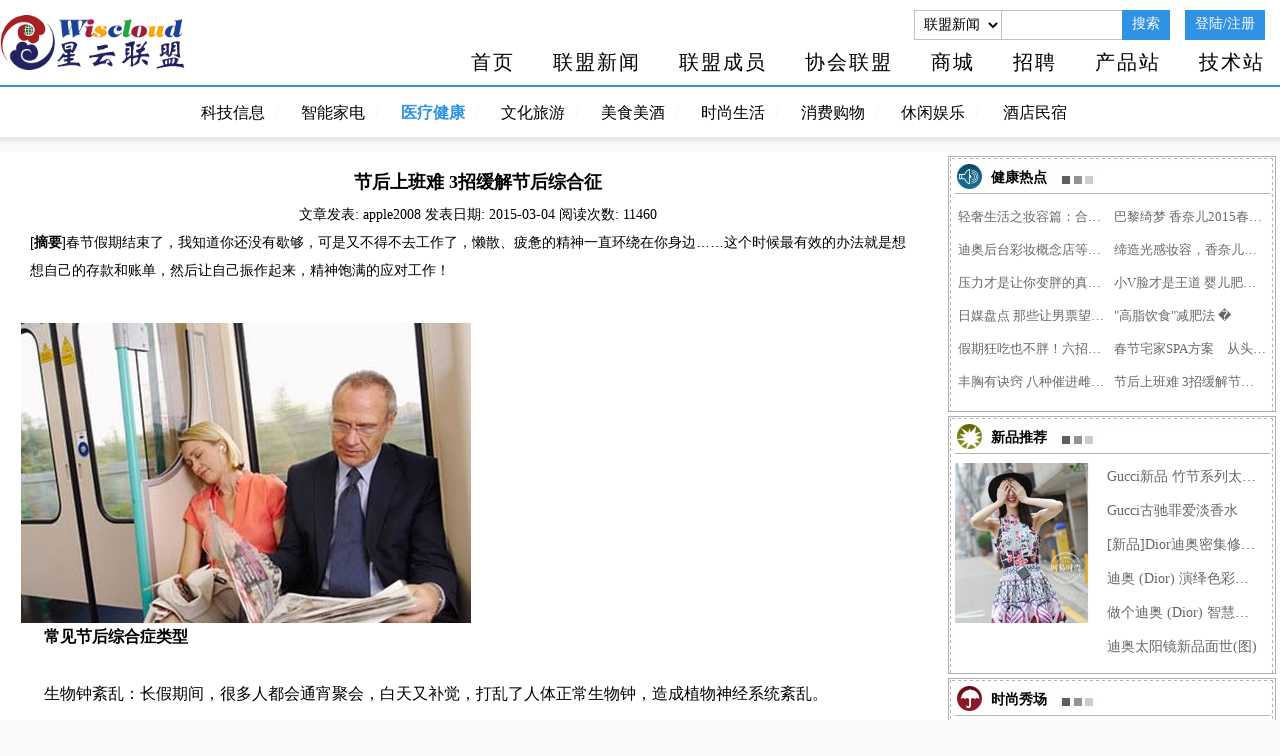

--- FILE ---
content_type: text/html; charset=utf-8
request_url: http://www.cn26.com/news/index.php?op=col&file=read&id=121&aid=1774
body_size: 33136
content:
<!DOCTYPE html PUBLIC "-//W3C//DTD XHTML 1.0 Transitional//EN" "http://www.w3.org/TR/xhtml1/DTD/xhtml1-transitional.dtd">
<html  xmlns="http://www.w3.org/1999/xhtml">
<head>
<title>节后上班难 3招缓解节后综合征_美容_星云联盟</title>
<meta name="keywords" content="星云联盟,企业信息,即时交流,联谊活动,奢侈品,情感世界,健康关怀,女性时尚,品味生活,美容养生,时尚家居,健康饮食,精英论坛,人才交流,时事新闻,休闲阅读">
<meta name="description" content="">
<meta name="copyright" content="www.kehui.net">
<meta http-equiv=content-type content="text/html; charset=utf-8">
<link href="template/css/blocks.css?v=1.1.1" media="screen, projection" type="text/css" rel="stylesheet">
<link href="style.css"  type="text/css" rel="stylesheet">
<!-- <link href="template/css/header.css" media="screen, projection" type="text/css" rel="stylesheet"> -->
<link href="shis-style.css" rel="stylesheet" type="text/css">
<script type="text/javascript" src="template/kehui/js/index.js"></script>
<script src="http://www.cn26.com/template/kehui/js/jquery-3.1.1.js" type="text/javascript"></script>
<link href="http://www.cn26.com/css/union/main.css" rel="stylesheet" type="text/css">
<script type="text/javascript" src="http://www.cn26.com/js/tongyong.js"></script>
<style>
  .navigation_f_v2{
    top: 0px!important;
    right: 0px!important;
  }
</style>
</head>
<body style="background: #FAFAFA;">
<center>
<div id=footerads>

</div>
<DIV id=pagewidth>

<link rel="stylesheet" type="text/css" href="http://www.cn26.com/template/kehui/css/v2/container.css" />
<link rel="stylesheet" type="text/css" href="http://www.cn26.com/template/kehui/css/v2/header.css?v=1.1.2" />
<script src="http://www.cn26.com/js/login.js?v=1.1.2" type="text/javascript"></script>
<script src="http://www.cn26.com/js/union/header.js" type="text/javascript"></script>

<!-- 登录 -->
<script type="text/javascript">
    var xmlHttp;
	var userid2='';
	var username2='';
	var sysurl="http://www.cn26.com";
	// console.log(userid2,username2);
	if (window.ActiveXObject) {
		xmlHttp = new ActiveXObject("Microsoft.XMLHTTP");
	} else if (window.XMLHttpRequest) {
		xmlHttp = new XMLHttpRequest();
	}
	//实现刷新保存session
	function init1()
	{
		if(userid2){//已登录
			var login_text2 = document.getElementById('login_text2');
			document.getElementById('login_text').style.display = 'none';
			login_text2.style.display = 'block'
			login_text2.innerHTML = username2+"<span class='iconfont'>&#xe600;</span>"

		}else{//未登录
			document.getElementById('login_text').style.display = 'block';

		}
	}

	
	
	
    function Newajax(type,url){
		return new Promise(function(resolve,reject){
			let xhr = new XMLHttpRequest()
			xhr.open(type, url)    
			xhr.setRequestHeader('content-type', 'application/x-www-form-urlencoded')  
			xhr.send() 
			xhr.onreadystatechange = ()=> {
				if(xhr.readyState != 4) return
				resolve(xhr)
			}
		})
	}
	
</script>


<script type="text/javascript">
    function open_btn() {
		document.getElementById('loginTB').style.display = 'block';
		login_get_countdown();//login.js
	}
    //关闭登陆界面
	function close_login() {
		document.getElementById('loginTB').style.display = 'none';
	}
	function quitLogin()
	{
		document.getElementById('left_login').style.display = 'block';
	 	document.getElementById('left_login2').style.display = 'none';
		}
</script>
<style>
	#loginTB{
		position: fixed;
		height: 360px;
	}
	#login_yzm1,#login_yzm2{
		width: 35%;
	}
</style>
<div class="main" id="loginTB">
	<img class="close" src="http://www.cn26.com/template/kehui/images/close.png" alt="" onclick="close_login()">
	<div class="dl_top">
		<h3 id="user_login" class="login_waya " onclick="login_switch('user_login')">账号登录</h3>
		<h3 id="phone_login" class="login_waya login_way" onclick="login_switch('phone_login')">验证码登录</h3>
	</div>
	<div class="user_login login_in">
		<div class="zh">
			账号：<input name="username" type="text" id="username"  placeholder="请输入账号">
		</div>
		<div class="mm">
			密码：<input name="password" type="password" id="password" placeholder="请输入密码">
		</div>
		<div class="mm">
			验证码：<input name="username" type="text" id="login_yzm1" class="login_yzm"  placeholder="验证码">
			<img id="identifyImg1" onclick="changeImage()" style="vertical-align:middle;cursor:pointer;height:40px; width:100px; border:0px #333333" />
		</div>
		<div class="cw" id="msgbox" style="font-size:12px;color:rgb(249, 255, 0);"><div id="innerDiv"></div></div>
		<div class="login">
			<input type="button" value="登&nbsp;录" id="input" onclick="checkUser()">
		</div>
	</div>
	
	<div class="phone_login login_in">
		<div class="zh">
			手机号：<input name="username" type="text" id="login_phone"  placeholder="请输入手机号">
		</div>
		<div class="mm">
			验证码：<input name="username" type="text" id="login_yzm2" class="login_yzm"  placeholder="验证码">
			<img id="identifyImg2" onclick="changeImage()" style="vertical-align:middle;cursor:pointer;height:40px; width:100px; border:0px #333333;margin-left: 10px;" />
		</div>
		<div class="mm">
			验证码：<input name="username" type="text" id="login_phone_yzm" class="login_yzm"  placeholder="手机验证码">
			<button id="btnGetCode" class="login-btn1" onclick="getCode()">获取验证码</button>
		</div>
		<div class="login">
			<input type="button" value="登录/注册" id="input" onclick="phone_checkUser()">
		</div>
	</div>
	<div class="login-prompt">
		未注册手机验证后自动注册
	</div>
</div>
<script type="text/javascript" src="http://www.cn26.com/js/union/fingerprintjs2.js"></script>
<script language="javascript">
	var quick_result;

	 var options = {
            excludes: {
                audio: true,
                canvas: true,
                fonts: true,
                screenResolution: true,
                availableScreenResolution: true,
                timezoneOffset: true,
                plugins: true,
                webgl: true,
                enumerateDevices: true,
                hardwareConcurrency:true
            }
        };
	 Fingerprint2.get(options,function(components) {
		var values = components.map(function(component) {
			return component.value;
		});
		// console.log(values);
		json1=JSON.stringify( values );
		// console.log(json1);
		quick_result = Fingerprint2.x64hash128(values.join(''), 31);

		// console.log(quick_result);
		if(userid2==""){//没有登陆
			quick_login_verify(quick_result);
		}

	});

	//快捷登陆验证
	function quick_login_verify(uuid){
		xmlHttp.open("GET", sysurl+"/qiye.php?file=checkuser&action=quick_login_verify&uuid=" + uuid, false);
		xmlHttp.send(null);
		//
		quick_login_verify_re();
	}

	function quick_login_verify_re(){
		var result = xmlHttp.responseText;
		// console.log(result);
		var re_json=JSON.parse(result);
		// console.log(re_json);
		if(re_json.code==1){
			// console.log("登陆");
			username2=re_json.username;
			userid2=re_json.userid;
			init1();
			if(re_json.is_enterprise==1){//	显示企业管理
				$("#more_box_em").show();
			}else{
				$("#more_box_em").hdie();
			}
		}
		if(re_json.code==2){
			// console.log("未登录");
		}
	}

	var imgNum = 0;
	function changeImage() {
		var yzmg="http://www.cn26.com/loginpic.php?id=" + imgNum;

		document.getElementById("identifyImg1").src = yzmg;
		document.getElementById("identifyImg2").src = yzmg;
		imgNum ++;
	}
	changeImage();
</script><style>
	#header{
		width: 100%;
		box-shadow: 0 0 5px 4px rgba(52, 52, 52, 0.1);
		background: #fff;
	}
	.header_1_main{
		/* width: 1000px; */
		max-width: 1280px;
    	min-width: 1000px;
		height: 85px;
		margin: 0 auto;
		z-index: 1;
		display: flex;
		justify-content: center;
		align-items: center;
	}
	.logo{
		width: 185px;
		margin: 0px;
		margin-right: 40px;
		cursor:pointer;
	}
	.logo img{
		width: 100%;
	}
	.navigation_f{
		margin-left: 10px;
		/* position: relative!important; */
	}
	.header_2{
		border-top: 2px solid #3092E2;
	}
	.small_menu_list01 a{
		color:#A11F65;	
	}
	.small_menu_list > li:after {
		content: '/';
		color: #eee;
		/* position: absolute;
		right: -2px;
		top: 13px; */
		margin-left: 10px;
	}
	.small_menu_list li:last-child:after,.qybk li:after,.qyxc li:after,.qycp li:after {
		content: '';
	}
	.small_menu,.small_menu_1{
		position: relative;
		margin: 0 auto;
		height: 100%;
	}
	.small_menu_1{
		display: flex;
		align-items: center;
	}
	.navigation_f_v2{
		top: 0px!important;
		right: 0px!important;
		margin: 0;
	}
	.navigation_selected{
		color: #3092E2 !important;
		font-weight: bold;
	}
 </style>
<div id="header">
	
	<div class="header_1">
		<div class="header_1_main">
			<div class="small_menu_1" style="width: 100%;">
				<div class="logo" onclick="go_home()">
					<img src="http://www.cn26.com/images/logo_6.png" />
				</div>
				<div id="menu-bar" class="navigation_f navigation_f_v2" style="margin-left: auto">
					<!--搜索-->
					<div class="search-max">
						<!--搜索-->
						<div class="search">
							<!--搜索的分类-->
							<div class="search-class">
								<select id="search-type">
									<!-- <option value="1">联盟新闻</option>
									<option value="2">行业动态</option> -->
									<option value="1_1">联盟新闻</option>
									<option value="2_252">科技信息</option>
									<option value="2_261">智能家电</option>
									<option value="2_244">医疗健康</option>
									<option value="2_246">文化旅游</option>
									<option value="2_4">美食美酒</option>
									<option value="2_249">时尚生活</option>
									<option value="2_250">消费购物</option>
									<option value="2_247">休闲娱乐</option>
									<option value="2_251">酒店民宿</option>
									<option value="3_1">联盟成员</option>
								</select>
							</div>
							<!--搜索的输入框-->
							<div class="search-in box_sizing">
								<input type="text" class="search_text box_sizing" id="search_text">
							</div>
							<!--搜索的按钮-->
							<div class="search-btn" onclick="search_go()">
								搜索
							</div>
						</div>
						<!--登陆-->
						<div class="login-max">
							<div class="search-btn login-btn" id="login_text" onclick="open_btn()">
								登陆/注册
							</div>
							<div id="login_text2" class="search-btn login-btn login_text2_pc" ></div>
							<div class="more_box">
								<!-- <p id="more_box_em" onclick="winOpenFullScreen('http://gk.kehui.net/webos')" style="display:none">企业管理</p> -->
								<p id="more_box_bg" onclick="winOpenFullScreen('http://gk.kehui.net/webos')" >办公管理</p>
								<p onclick="window.open('http://www.cn26.com/index.php?file=enterprise&action=authentication')">企业认证</p>
								<!-- <p onclick="window.open('http://www.cn26.com/index.php?file=enterprise&action=ass_authentication')">协会认证</p> -->
								<p onclick="location.href = 'http://www.cn26.com/index.php?file=userlist&id=1'">我的关注</p>
								<p onclick="location.href = 'http://www.cn26.com/index.php?file=userlist&id=3'">我的粉丝</p>
								<p onclick="login_exit()">退出登录</p>
							</div>
						</div>
					</div>
					<!--导航-->
					<div>
						<ul class="menu-bar-big">
							<li class="menu-bar-index"><a href="http://www.cn26.com/index.php" class="aStyle">首页</a></li>
							<li class="menu-bar-index"><a href="http://www.cn26.com/index.php?op=news&id=1" class="aStyle">联盟新闻</a></li>
							<li class="menu-bar-index"><a href="http://www.cn26.com/qiye.php" class="aStyle">联盟成员</a></li>
							<!-- <li class="menu-bar-index"><a href="http://www.cn26.com/index.php?id=1" class="aStyle">联盟活动</a></li> -->
							<li class="menu-bar-index"><a href="http://www.cn26.com/xh.php" class="aStyle">协会联盟</a></li>
							<li class="menu-bar-index"><a href="http://www.cn26.com/mall.php" target="_blank" class="aStyle">商城</a></li>
							<li class="menu-bar-index"><a href="" class="aStyle">招聘</a></li>
							<li class="menu-bar-index"><a href="http://www.iwiscloud.com" class="aStyle" target="_blank">产品站</a></li>
							<li class="menu-bar-index"><a href="http://www.kehui.net" class="aStyle" target="_blank">技术站</a></li>
						</ul>
					</div>
				</div>
			</div>
			
		</div>
	</div>

	<div class="header_2 ">
		<div class="header_1_main " style="height: 50px;">
			<div class="small_menu small_menu_v2">
				<ul class="small_menu_list small_menu_v2" id="index_menu">
					<li class="small_menu_list01" id="sn_20"><a href="http://www.cn26.com/news/technology.php"><span >科技信息</span></a></li>
					<li class="small_menu_list01" id="sn_21"><a href="http://www.cn26.com/news/smart.php"><span >智能家电</span></a></li>
					<li class="small_menu_list01" id="sn_12"><a href="http://www.cn26.com/news/health.php"><span >医疗健康</span></a></li>
					<li class="small_menu_list01" id="sn_14"><a href="http://www.cn26.com/news/tourism.php"><span >文化旅游</span></a></li>
					<li class="small_menu_list01" id="sn_16"><a href="http://www.cn26.com/news/wine.php"><span >美食美酒</span></a></li>
					<li class="small_menu_list01" id="sn_17"><a href="http://www.cn26.com/news/life.php"><span >时尚生活</span></a></li>
					<li class="small_menu_list01" id="sn_18"><a href="http://www.cn26.com/news/clothing.php"><span >消费购物</span></a></li>
					<li class="small_menu_list01" id="sn_15"><a href="http://www.cn26.com/news/amuse.php"><span >休闲娱乐</span></a></li>
					<li class="small_menu_list01" id="sn_19"><a href="http://www.cn26.com/news/hotel.php"><span >酒店民宿</span></a></li>




					<!-- <li class="small_menu_list01" style="text-align: left;width: 50px;"><a href="javascript:void(0);"><span style="color:#A11F65;">康养</span></a></li> -->
				</ul>

				
			</div>
			
		</div>
		
	</div>
</div>

<script>
	init1();

	function go_home(){
		 window.location.href="http://www.cn26.com"
	}

	//搜索跳转
	function search_go(){
		var search_type=document.getElementById('search-type').value;
		var search_text=document.getElementById('search_text').value;
		window.open("http://www.cn26.com/index.php?file=ability&action=search&type="+search_type+"&text="+search_text);
	}

	//导航上色
	function navigation_color(mid){ 
		//删除所有的颜色
		$(".small_menu_list01 span").removeClass("navigation_selected");

		$("#sn_"+mid+" span").addClass("navigation_selected");
	}
</script><div id=ads>

<div class=adscontent>

</div></div>
<table cellpadding="0" cellspacing="0" border="0" width="100%" class="stylelt">
</table>
<div id="main" class="main_class">
  <table width="100%" border=0 cellpadding=0 cellspacing=0 class="style1t">
  <tr>

<td valign=top class=left>
</td>    <td valign=top width=100% class=center>
<script language="JavaScript1.1">

function validate(theform) {
	if (theform.title.value=="" || theform.content.value=="") {
			
		alert("请完成标题和内容栏目.");
		clckcnt=0;
		return false; 
		}else { return true; }
}
function checklength(theform) {
	alert("你的信息已经有 "+theform.content.value.length+" 字节");
}
function AddText(NewCode) {
document.FORM.content.value+=NewCode
}
// 获取当前页面的URL
var url = window.location.href;

// 解析URL参数
var params = {};
url.slice(url.indexOf('?') + 1).split('&').forEach(function (param) {
  var parts = param.split('=');
  var key = decodeURIComponent(parts[0]);
  var value = decodeURIComponent(parts[1]);
  params[key] = value;
});

// 获取 "aid" 参数的值
var aidValue = params["aid"];

console.log(aidValue);
if(aidValue == 2796){
	window.onload = function(){
		document.getElementsByClassName('right')[0].style.display = 'none'
	}
}
var mid="12";
    if(mid){
      try{
        navigation_color(mid);
      }catch(e){

      }
    }
</script>
<style>
	#content img{
		max-width: 100%;
	}
	.MsoNormal img{
		width: auto;
	}
	#main{
		max-width: 1280px;
		min-width: 1000px;
		width: auto !important;
	}
</style>
<form action="http://www.cn26.com/news/index.php?op=col&file=read" method="POST">
<input type="hidden" name="action" value="moveto">
<input type="hidden" name="aid" value="1774">
<table id=read border="0" width="100%" Style="table-layout:fixed;word-break:break-allword-wrap:break-word;" cellpadding="0" cellspacing="0">
<div id=biaoti></div>
<tr><td align="center"><div id=title>节后上班难 3招缓解节后综合征</div>
<div id="postby">文章发表:&nbspapple2008 发表日期:&nbsp2015-03-04 阅读次数:&nbsp11460</div>
</td></tr>
<tr><td><div id=content><h1 style="margin: 0px; padding: 0px 0px 16px; font-size: 26px; font-weight: normal; font-family: 微软雅黑;"><p class="titdd-Article" style="margin: -20px 0px 29px; padding: 12px 18px 10px; line-height: 28px; background-color: rgb(243, 243, 243); font-size: 14px; font-family: 宋体, Arial, sans-serif;">[<strong>摘要</strong>]春节假期结束了，我知道你还没有歇够，可是又不得不去工作了，懒散、疲惫的精神一直环绕在你身边……这个时候最有效的办法就是想想自己的存款和账单，然后让自己振作起来，精神饱满的应对工作！</p><p style="margin: 0px 0px 29px; padding: 0px; line-height: 28px; font-family: 宋体, Arial, sans-serif; font-size: 16px; text-align: center;"><strong></strong></p><div class="mbArticleSharePic&nbsp;&nbsp;" r="1" style="position: relative; z-index: 1; margin: 0px auto; width: 450px;"><strong><img alt="节后上班难 3招缓解节后综合征" src="http://img1.gtimg.com/fashion/pics/hv1/60/167/1792/116567445.jpg" style="border: none; vertical-align: bottom; max-width: 640px;"></strong></div><p></p><p style="margin: 0px 0px 29px; padding: 0px; line-height: 28px; font-family: 宋体, Arial, sans-serif; font-size: 16px; text-indent: 2em;"><strong>常见节后综合症类型</strong></p><p style="margin: 0px 0px 29px; padding: 0px; line-height: 28px; font-family: 宋体, Arial, sans-serif; font-size: 16px; text-indent: 2em;">生物钟紊乱：长假期间，很多人都会通宵聚会，白天又补觉，打乱了人体正常生物钟，造成植物神经系统紊乱。</p><p style="margin: 0px 0px 29px; padding: 0px; line-height: 28px; font-family: 宋体, Arial, sans-serif; font-size: 16px; text-indent: 2em;">恐惧上班：经过接连几天的放松，很多市民到了上班前一天甚至前两三天开始出现焦虑、烦躁等情绪。</p><p align="center" style="margin: 0px 0px 29px; padding: 0px; line-height: 28px; font-family: 宋体, Arial, sans-serif; font-size: 16px;"></p><div class="mbArticleSharePic" style="position: relative; z-index: 1; margin: 0px auto;"><img alt="节后上班难 3招缓解节后综合征" src="http://img1.gtimg.com/fashion/pics/hv1/70/167/1792/116567455.jpg" style="border: none; vertical-align: bottom; max-width: 640px;"></div><p></p><p style="margin: 0px 0px 29px; padding: 0px; line-height: 28px; font-family: 宋体, Arial, sans-serif; font-size: 16px; text-indent: 2em;">轻度忧郁：假期中，许多儿时朋友同学聚在一起，聚会潮一波接一波，兴奋之后，又要回归枯燥的工作，许多人感到孤单、无聊，甚至出现轻微忧郁情绪。</p><p style="margin: 0px 0px 29px; padding: 0px; line-height: 28px; font-family: 宋体, Arial, sans-serif; font-size: 16px; text-indent: 2em;">节后综合征一般在节后一周左右可恢复，所以上班族应保持平常心适时转换“角色”，自我调整。</p><p align="center" style="margin: 0px 0px 29px; padding: 0px; line-height: 28px; font-family: 宋体, Arial, sans-serif; font-size: 16px;"><img alt="节后上班难 3招缓解节后综合征" src="http://img1.gtimg.com/fashion/pics/hv1/151/167/1792/116567536.jpg" style="border: none; vertical-align: bottom; max-width: 640px;"></p><p style="margin: 0px 0px 29px; padding: 0px; line-height: 28px; font-family: 宋体, Arial, sans-serif; font-size: 16px; text-indent: 2em;"><strong>应对“节后综合征”</strong></p><p style="margin: 0px 0px 29px; padding: 0px; line-height: 28px; font-family: 宋体, Arial, sans-serif; font-size: 16px; text-indent: 2em;">1.早睡早起，保证睡眠，中午尽量午休一会儿。尽快恢复到节假日前的作息时间。</p><p style="margin: 0px 0px 29px; padding: 0px; line-height: 28px; font-family: 宋体, Arial, sans-serif; font-size: 16px; text-indent: 2em;">2.调整心理，尽快收心。应停止各种应酬，试着舒缓亢奋的神经，把自己的心理调整到工作状态。</p><div class="relativeVideo clearfix" id="invideocon" style="zoom: 1; position: absolute; width: 640px; overflow: hidden; margin-bottom: 35px; float: left; z-index: 11; font-family: 宋体, Arial, sans-serif; font-size: 16px; line-height: 28px;"><div class="relInfo clearfix" id="relInfo" style="zoom: 1; height: 105px; overflow: hidden; background-color: rgb(243, 243, 243); z-index: 11; background-position: initial initial; background-repeat: initial initial;"><div class="relPic" id="relPic" bosszone="rVideo" style="position: relative; float: left; width: 140px; height: 105px; overflow: hidden; margin-right: 18px; cursor: pointer;"><div class="relPicbg" style="position: absolute; top: 0px; left: 0px; width: 140px; height: 105px; background-image: url(http://mat1.gtimg.com/news/dc/images/videoPng.png); background-position: 50% 50%; background-repeat: no-repeat no-repeat;"></div><a id="accessPlay" title="视频区域，按回车播放（视频载入可能需要几秒），在播放过程中，按空格键暂停或者继续，您也可以按Esc键跳出视频。" style="outline: none;"><img name="videoPic" src="http://vpic.video.qq.com/123/k01452gsmkl.png" alt="运动员才知道的十个瘦身秘诀 缓解节后综合征截图" height="105" width="176" style="border: none; vertical-align: bottom; max-width: 640px;"></a></div></div></div></h1><h2 style="margin: 0px; padding: 0px; font-size: 16px; height: 30px; overflow: hidden; line-height: 30px;"><a target="_blank" href="http://v.qq.com/page/k/k/l/k01452gsmkl.html" target="_blank" >运动员才知道的十个瘦身秘诀 缓解节后综合征</a></h2><h1 style="margin: 0px; padding: 0px 0px 16px; font-size: 26px; font-weight: normal; font-family: 微软雅黑;"><div class="relativeVideo clearfix" style="zoom: 1; position: absolute; width: 640px; overflow: hidden; margin-bottom: 35px; float: left; z-index: 11; font-family: 宋体, Arial, sans-serif; font-size: 16px; line-height: 28px;"><div class="relInfo clearfix" style="zoom: 1; height: 105px; overflow: hidden; background-color: rgb(243, 243, 243); z-index: 11; background-position: initial initial; background-repeat: initial initial;"><div class="relTxt" bosszone="rVideo" style="float: left; width: 480px; padding: 7px 0px; font-size: 12px;"><p class="v-runtime" style="margin: 0px; padding: 0px; line-height: 20px;"><label style="color: rgb(153, 153, 153);">时长：</label><span class="ff-t" style="font-family: Tahoma;">3'40''</span></p><p class="v-source" style="margin: 0px; padding: 0px; line-height: 20px;"><label style="color: rgb(153, 153, 153);">来源：</label>QQ播客</p></div></div></div><span id="focusHub" tabindex="-1" style="width: 0px; height: 0px; overflow: hidden; display: block; font-size: 0px; line-height: 0; font-family: Arial;"></span><span id="goRead" tabindex="-1" title="已跳出视频，可按下键继续阅读正文，按上键返回视频区域" style="width: 0px; height: 0px; overflow: hidden; display: block; font-size: 0px; line-height: 0; font-family: Arial;"></span><div id="ch" style="height: 106px; font-family: 宋体, Arial, sans-serif; font-size: 16px; line-height: 28px;"></div><p style="margin: 0px 0px 29px; padding: 0px; line-height: 28px; font-family: 宋体, Arial, sans-serif; font-size: 16px; text-indent: 2em;"></p><p align="center" style="margin: 0px 0px 29px; padding: 0px; line-height: 28px; font-family: 宋体, Arial, sans-serif; font-size: 16px;"><img alt="节后上班难 3招缓解节后综合征" src="http://img1.gtimg.com/fashion/pics/hv1/88/167/1792/116567473.jpg" style="border: none; vertical-align: bottom; max-width: 640px;"></p><p style="margin: 0px 0px 29px; padding: 0px; line-height: 28px; font-family: 宋体, Arial, sans-serif; font-size: 16px; text-indent: 2em;">3.做适量<a href="http://fashion.qq.com/chaoren/sc-yd-2.htm" target="_blank" >运动</a>，像慢跑、散步、舞蹈等，以振奋精神。多吃些易消化的食品，如新鲜水果、蔬菜等。适当控制零食，以缓解身体疲惫感。做好节后身体检查，有消化道、呼吸道、心血管疾病的患者，最好到医院进行体检，尽快让身体“复原”。</p></h1></div></td></tr>
<tr><td><div></td></tr>
</table></form>



<div id=comment>
</div>
<table cellpadding="0" cellspacing="0" width="98%" align="center">
<tr><td><img src=http://www.cn26.com/news/template/kehui/images/col/end.gif></td><td style="font-size:14px;padding-right:5px;" align="right"><b>已有0位对此新闻感兴趣的网友发表了看法</b>&nbsp;<a href=http://www.cn26.com/news/index.php?op=col&file=read&action=read&id=1&aid=1774><img src=http://www.cn26.com/news/template/kehui/images/col/ends.gif border="0"></a>&nbsp;</td></tr>
<tr><td colspan="2"></td></tr></table>

    </td>
<style>
    .right .blockstitle a,.right .left11content a,.right .left12content a,.right .left14content a{
        overflow: hidden; text-overflow:ellipsis; white-space: nowrap;
        display: inline-block;width: 152px;
    }
    .right .blockstitle{
        width: 50%;
    }
</style>
<TD vAlign=top class=right>
<div id=right1 class="left10">健康热点</div>
<div id=right1content class="left10content"><table id=blocksul style="overflow:hidden;table-layout: fixed;width:auto"><tr><td class=blockstitle><li><a href=index.php?op=col&file=read&id=121&aid=2323 >轻奢生活之妆容篇：合适的</a>    </li></td><td class=blockstitle><li><a href=index.php?op=col&file=read&id=121&aid=2316 >巴黎绮梦 香奈儿2015春季彩�</a>    </li></td></tr><tr><td class=blockstitle><li><a href=index.php?op=col&file=read&id=121&aid=2312 >迪奥后台彩妆概念店等上海�</a>    </li></td><td class=blockstitle><li><a href=index.php?op=col&file=read&id=121&aid=2289 >缔造光感妆容，香奈儿明星</a>    </li></td></tr><tr><td class=blockstitle><li><a href=index.php?op=col&file=read&id=121&aid=1818 >压力才是让你变胖的真凶！</a>    </li></td><td class=blockstitle><li><a href=index.php?op=col&file=read&id=121&aid=1808 >小V脸才是王道 婴儿肥留给�</a>    </li></td></tr><tr><td class=blockstitle><li><a href=index.php?op=col&file=read&id=121&aid=1801 >日媒盘点 那些让男票望而�</a>    </li></td><td class=blockstitle><li><a href=index.php?op=col&file=read&id=121&aid=1797 >&quot;高脂饮食&quot;减肥法 �</a>    </li></td></tr><tr><td class=blockstitle><li><a href=index.php?op=col&file=read&id=121&aid=1791 >假期狂吃也不胖！六招应对�</a>    </li></td><td class=blockstitle><li><a href=index.php?op=col&file=read&id=121&aid=1787 >春节宅家SPA方案　从头到脚</a>    </li></td></tr><tr><td class=blockstitle><li><a href=index.php?op=col&file=read&id=121&aid=1783 >丰胸有诀窍 八种催进雌激�</a>    </li></td><td class=blockstitle><li><a href=index.php?op=col&file=read&id=121&aid=1774 >节后上班难 3招缓解节后综�</a>    </li></td></tr><tr></tr></table></div>
<div id=right1 class="left11">新品推荐</div>
<div id=right1content class="left11content"><table width="100%" border="0" cellspacing="0" cellpadding="0">
  <tr>
    <td width="139" align="left" valign="top"><a href="index.php?op=col&id=29" target="_blank"><img src="http://lm.iwiscloud.com/images/topics/liantu3.jpg" width="134" height="160" border="0"></a></td>
    <td align="left" valign="top">
      <script language="JavaScript" src="index.php?op=main&file=center&cid=29&row=6&num=20" type="text/javascript">  </script></td>
  </tr>
</table></div>
<div id=right1 class="left12">时尚秀场</div>
<div id=right1content class="left12content"><table width="100%" border="0" cellspacing="0" cellpadding="0">
  <tr>
    <td width="139" align="left" valign="top"><a href="index.php?op=col&id=164" target="_blank"><img src="http://lm.iwiscloud.com/images/topics/liantu1.jpg" width="134" height="160" border="0"></a></td>
    <td align="left" valign="top">
      <script language="JavaScript" src="index.php?op=main&file=center&cid=164&row=6&num=20" type="text/javascript">  </script></td>
  </tr>
</table></div>
<div id=right1 class="left13">户外休闲</div>
<div id=right1content class="left13content"><table id=blocksul style="overflow:hidden;table-layout: fixed;width:auto"><tr><td class=blockstitle><li><a href=index.php?op=col&file=read&id=74&aid=3137 >关于举办马术场地障碍项目�</a>    </li></td><td class=blockstitle><li><a href=index.php?op=col&file=read&id=74&aid=3136 >马术赛场上的中国玫瑰</a>    </li></td></tr><tr><td class=blockstitle><li><a href=index.php?op=col&file=read&id=74&aid=3134 >扎拉·菲利普斯现身赛马日�</a>    </li></td><td class=blockstitle><li><a href=index.php?op=col&file=read&id=74&aid=3133 >2015浪琴表香港马术大师赛�</a>    </li></td></tr><tr><td class=blockstitle><li><a href=index.php?op=col&file=read&id=74&aid=3132 >全球最高规格马球赛天津落�</a>    </li></td><td class=blockstitle><li><a href=index.php?op=col&file=read&id=74&aid=3130 >荷兰卡地亚夏季马球会</a>    </li></td></tr><tr><td class=blockstitle><li><a href=index.php?op=col&file=read&id=74&aid=3127 >感受英国马球</a>    </li></td><td class=blockstitle><li><a href=index.php?op=col&file=read&id=74&aid=3125 >马球这些年</a>    </li></td></tr><tr><td class=blockstitle><li><a href=index.php?op=col&file=read&id=74&aid=3123 >除了苦练，马球技术怎么才</a>    </li></td><td class=blockstitle><li><a href=index.php?op=col&file=read&id=74&aid=2551 >游艇上救生衣的使用方法</a>    </li></td></tr><tr><td class=blockstitle><li><a href=index.php?op=col&file=read&id=74&aid=2550 >游艇会允许非法船只停靠需</a>    </li></td><td class=blockstitle><li><a href=index.php?op=col&file=read&id=74&aid=2549 >钓鱼艇船外机的保养办法</a>    </li></td></tr><tr></tr></table></div>
</TD></tr></table>
</div>

<div id=ads>
<div class=adscontent>

</div></div>
<!-- 底部版权等开始 -->
 <style>
    #footer .footerArea{
        margin: 0 auto;
    }
 </style>
<div id="footer" style="height:160px;border-top: 0px solid #fff;background-color: #606060;">
    <div class="footerArea">
<ul style="height:160px;">
<li class="footer-list">
    星云天启（深圳）人工智能有限公司
</li>
<li class="footer-list">
    地址：深圳市福田保税区桃花路一号
</li>
<li class="footer-list"> 
    联系电话：18925261727&nbsp;&nbsp;邮箱：crm@cn26.com
</li>

<li class="footer-list"> 
    《中华人民共和国增值电信业务经营许可证》 &nbsp;<a href="https://beian.miit.gov.cn" target="_blank">&nbsp;&nbsp;粤ICP备2023121403号-1</a>
</li>

<li class="footer-list">
Copyright &copy; 2010-<span id="year"></span> cn26.com, All rights reserved.
</li>
<!-- <li class="footer-list">
    <img src="http://www.cn26.com/news/template/kehui/images/zhuye/biao.gif" width="22" height="27" style="vertical-align:middle">  
    <img src="http://www.cn26.com/news/template/kehui/images/zhuye/jingcha.jpg" width="22" height="27" style="vertical-align:middle">  
    <img src="http://www.cn26.com/news/template/kehui/images/zhuye/gangting.gif" width="22" height="27"   style="vertical-align:middle"> 
    <span>备案证号：37020020091219</span>
    <script type="text/javascript">var cnzz_protocol = (("https:" == document.location.protocol) ? " https://" : " http://");document.write(unescape("%3Cspan id='cnzz_stat_icon_1253229022'%3E%3C/span%3E%3Cscript src='" + cnzz_protocol + "s9.cnzz.com/stat.php%3Fid%3D1253229022%26show%3Dpic' type='text/javascript'%3E%3C/script%3E"));</script>
</li> -->
</ul>
    </div>
</div>
<!-- 底部版权等结束 -->

</body>
</html>

<script>
    const currentDate = new Date();
    const currentYear = currentDate.getFullYear();
    document.getElementById('year').innerHTML = currentYear
</script><div id=footerads>

</div>
</center>
</body></html>

--- FILE ---
content_type: text/html; charset=utf-8
request_url: http://www.cn26.com/news/index.php?op=main&file=center&cid=29&row=6&num=20
body_size: 1910
content:
document.write('<html><head><meta http-equiv="content-type" content="text/html; charset=utf-8"></head><body><table cellSpacing="0" cellPadding="0" width="0" align="left" bgColor="" border="0"><tr></tr><tr><td style="color:;LINE-HEIGHT:1.5;" bgcolor="" height="0" align="left" width="0"><li><a href=http://www.cn26.com/news/index.php?op=col&file=read&id=29&aid=2163&separate=1 >Gucci新品 竹节系列太抢眼</a>&nbsp;&nbsp;</li></td></tr><tr><td style="color:;LINE-HEIGHT:1.5;" bgcolor="" height="0" align="left" width="0"><li><a href=http://www.cn26.com/news/index.php?op=col&file=read&id=29&aid=2160&separate=1 >Gucci古驰罪爱淡香水</a>&nbsp;&nbsp;</li></td></tr><tr><td style="color:;LINE-HEIGHT:1.5;" bgcolor="" height="0" align="left" width="0"><li><a href=http://www.cn26.com/news/index.php?op=col&file=read&id=29&aid=2151&separate=1 >[新品]Dior迪奥密集修复精华露</a>&nbsp;&nbsp;</li></td></tr><tr><td style="color:;LINE-HEIGHT:1.5;" bgcolor="" height="0" align="left" width="0"><li><a href=http://www.cn26.com/news/index.php?op=col&file=read&id=29&aid=2135&separate=1 >迪奥 (Dior) 演绎色彩谐曲，2014�</a>&nbsp;&nbsp;</li></td></tr><tr><td style="color:;LINE-HEIGHT:1.5;" bgcolor="" height="0" align="left" width="0"><li><a href=http://www.cn26.com/news/index.php?op=col&file=read&id=29&aid=2129&separate=1 >做个迪奥 (Dior) 智慧女人，迪奥</a>&nbsp;&nbsp;</li></td></tr><tr><td style="color:;LINE-HEIGHT:1.5;" bgcolor="" height="0" align="left" width="0"><li><a href=http://www.cn26.com/news/index.php?op=col&file=read&id=29&aid=2123&separate=1 >迪奥太阳镜新品面世(图)</a>&nbsp;&nbsp;</li></td></tr></table></body></html>');

--- FILE ---
content_type: text/html; charset=utf-8
request_url: http://www.cn26.com/news/index.php?op=main&file=center&cid=164&row=6&num=20
body_size: 1946
content:
document.write('<html><head><meta http-equiv="content-type" content="text/html; charset=utf-8"></head><body><table cellSpacing="0" cellPadding="0" width="0" align="left" bgColor="" border="0"><tr></tr><tr><td style="color:;LINE-HEIGHT:1.5;" bgcolor="" height="0" align="left" width="0"><li><a href=http://www.cn26.com/news/index.php?op=col&file=read&id=164&aid=2714&separate=1 >T台印花太浮夸 台下做减法穿得</a>&nbsp;&nbsp;</li></td></tr><tr><td style="color:;LINE-HEIGHT:1.5;" bgcolor="" height="0" align="left" width="0"><li><a href=http://www.cn26.com/news/index.php?op=col&file=read&id=164&aid=2712&separate=1 >8个“意大利制造”时髦配饰让</a>&nbsp;&nbsp;</li></td></tr><tr><td style="color:;LINE-HEIGHT:1.5;" bgcolor="" height="0" align="left" width="0"><li><a href=http://www.cn26.com/news/index.php?op=col&file=read&id=164&aid=2708&separate=1 >春季购物走起 10款最值得收入�</a>&nbsp;&nbsp;</li></td></tr><tr><td style="color:;LINE-HEIGHT:1.5;" bgcolor="" height="0" align="left" width="0"><li><a href=http://www.cn26.com/news/index.php?op=col&file=read&id=164&aid=2705&separate=1 >最夯踩街神器不知道？菇凉你�</a>&nbsp;&nbsp;</li></td></tr><tr><td style="color:;LINE-HEIGHT:1.5;" bgcolor="" height="0" align="left" width="0"><li><a href=http://www.cn26.com/news/index.php?op=col&file=read&id=164&aid=2701&separate=1 >她们都在穿 2015春夏牛仔最当�</a>&nbsp;&nbsp;</li></td></tr><tr><td style="color:;LINE-HEIGHT:1.5;" bgcolor="" height="0" align="left" width="0"><li><a href=http://www.cn26.com/news/index.php?op=col&file=read&id=164&aid=2697&separate=1 >实用“渣货”翻身了 你还在装</a>&nbsp;&nbsp;</li></td></tr></table></body></html>');

--- FILE ---
content_type: text/html; charset=utf-8
request_url: http://www.cn26.com/qiye.php?file=checkuser&action=quick_login_verify&uuid=5fc1c983d5f5de9ef2379e06915a54dc
body_size: 239
content:
{"code":2}

--- FILE ---
content_type: text/css
request_url: http://www.cn26.com/news/template/css/blocks.css?v=1.1.1
body_size: 32978
content:
.right10 {
    font-weight: bold;
    font-size: 14px;
    background-image: url(meishimj-right1.jpg);
    color: #020202;
    height: 30px;
    width: 190px;
    padding-top: 16px;
    padding-left: 20px;
}

.right {
    /* background-color: #d5cfd1; */
    border-width: 0px;
    border-right: 1px;
    border-color: #888888;
}

#footer {
    width: 100%;
}
#footer {
    position: relative;
    top: 20px;
    clear: both;
    width: 100%;
    height: 130px;
    margin-top: 3px;
    background: #ffffff;
    overflow: hidden;
    padding: 10px 0;
}
#footer .footerArea {
    position: relative;
    width: 690px;
    color: rgb(0, 0, 0);
    font-size: 13px;
}
#footer .footerArea ul {
    height: 130px;
    padding-top: 23px;
    margin: 0;
    padding: 0;
    list-style: none;
    text-align: center;
    overflow: hidden;
    /* margin-top: 20px; */
    display: flex;
    flex-direction: column;
    justify-content: space-around;
}
.footer-list a{
    color: rgb(0, 0, 0);
}
.center {
    border-width: 0px;
    border-right: 1px;
    border-left: 1px;
    border-color: #3366cc;
}

#pagewidth {
    text-align: left;
    width: 100%;
    margin: 0px;

}

.left {
    border-width: 0px;
    border-left: 1px;
    border-color: #888888;

}

.adscontent {
    border-width: 0px;
    border-right: 1px;
    border-left: 1px;
    border-color: #3366cc;
}

#read p {}

ul {
    margin-top: 0px;
    margin-bottom: 0px;
}

div,
td,
input,
button,
textarea,
select {
    font-size: 14px;
}

a:link,
visited,
active,
hover {
    text-decoration: none;
    color: #000000;
}

#listcontent {
    line-height: 150%;
    margin: 6px;
}

#listtitle {
    font-weight: bold;
    border-width: 0px;
    border-style: solid;
    line-height: 150%;
    border-top: 1px;
    border-color: #006699;
    margin: 6px;
}

#list {
    line-height: 150%;
    margin: 6px;
}

#classcontent {
    background-color: #F7F7F7;
    line-height: 150%;
    margin: 6px;
    padding: 4px;
}

#classtitle {
    font-weight: bold;
    background-image: url(bg7.gif);
    background-color: #C0C0B6;
    color: #3C57C4;
    margin: 6px;
    padding: 4px;

}

#read #content {
    font-size: 14px;
    text-decoration: none;
    line-height: 150%;
    margin-right: 10px;
    padding-right: 6px;
    padding-left: 6px;

}
#read #content div{
    width: 98% !important;
}
#read #content span{
    width: 530px !important;
}
#read #title {
    font-weight: bold;
    font-size: 18px;
    border-width: 0px;
    border-style: dashed;
    text-align: center;
    border-bottom: 1px;
    border-color: #2292DD;
    margin: 6px;
    padding: 6px;

}

#read {
    text-align: left;
    margin: 6px;
}

#commenttitle,
#commentcontent {
    margin: 6px;
}

#commentbar,
#commentbar a {
    font-weight: bold;
    background-color: #3C8DC4;
    color: #FFFFFF;
    margin: 6px;
    padding: 2px;
}

#correlativelist {
    margin: 6px;
}

#adminbar {
    font-weight: bold;
    background-color: #E4F4F8;
    color: #FFFFFF;
    margin: 6px;
    padding: 2px;
}

#correlativebar {
    font-weight: bold;
    background-color: #3C8DC4;
    color: #FFFFFF;
    margin: 6px;
    padding: 2px;
}

#location {
    border-width: 0px;
    border-style: solid;
    border-bottom: 1px;
    border-color: #ececec;
    margin: 6px;
}

#separate {
    text-align: right;
    margin: 4px;
}

#footerads {
    text-align: center;
    margin: 0px;
}

#ads {}

#header {}

#searchbar {
    font-weight: bold;
    font-size: 14px;
    font-family: 锟斤拷锟斤拷;
    text-decoration: none;
    background-color: #E0EBFC;
    text-align: left;
    margin: 6px;
    padding: 10px;
}

.topmenu {
    font-size: 12px;
    font-family: 锟斤拷锟斤拷;
    text-decoration: none;
    background-color: #564a4c;
    color: #d3d3d3;
    text-align: right;
    height: 22px;
    padding-right: 10px;
}

.bottombar {
    font-weight: Bolder;
    background-image: url(leftbg.gif);
    background-color: #2292DD;
    text-align: center;
    height: 16px;
    margin-bottom: 6px;
    padding: 4px;
}

.menu a,
.menu a:link,
.menu a:visited,
.menu a:hover {
    color: #1A1AE6;
}

.menu {
    font-size: 14px;
    font-family: 锟斤拷锟斤拷;
    background-image: url(daohbj.jpg);
    color: #FFFFFF;
    height: 29px;
}

.left1content,
.left1content a,
.left1content a:link {
    text-decoration: none;
    line-height: 200%;
    margin-left: 0px;
    padding-right: 2px;
    padding-left: 1px;
}

.logoarea {}

.left2 {
    font-weight: bold;
    text-decoration: none;
    background-image: url(br_011.gif);
    background-color: #DDDDDD;
    color: #FFFFFF;
    text-align: center;
    height: 22px;
    width: 500px;
    padding-top: 4px;
    margin-bottom: 0px;
    padding-left: 4px;
}

.keyword {
    text-decoration: none;
    color: #0000FF;
}

.highlight {
    color: #990000;
}

.correlation {
    line-height: 150%;
    margin-top: 6px;
    margin-left: 12px;
    padding-left: 6px;
    list-style-type: circle;
}

.center1content,
.center1content a,
.center1content a:link {
    line-height: 150%;
}

.center1 {
    font-weight: bold;
    background-image: url(br_008.gif);
    color: #573CC4;
    height: 22px;
    padding-top: 6px;
    padding-left: 70px;
    margin: 2px;
}

.right1 {
    font-weight: bold;
    font-size: 14px;
    text-decoration: none;
    background-image: url(index_r2_c2.jpg);
    color: #ffffff;
    height: 18px;
    width: 228px;
    padding-top: 7px;
    padding-left: 10px;

}

.right1content,
.right1content a,
.right1content a:link {
    text-decoration: none;
    line-height: 150%;
}

#frm {
    margin: 0px;
}

.border {
    border-width: 1px;
    /* border-style: solid; */
    width: 100%;
    margin-top: 4px;
    /* border-color: #888888; */
    padding: 6px;
    /* background-color: #eee; */
}
.style1t{
    background-color: white;
}
img {
    border-width: 0px;
}

html {
    padding: 0px;
}

body {
    text-align: center;
    margin: 0px;
    padding: 0px;

}

#read #postby {
    text-align: center;
    padding-bottom: 12px;
}

.center3content {
    background-color: #f3e2d0;
    line-height: 150%;
    height: 141px;
    width: 510px;
    margin-left: 6px;
}

.menulink1 {
    height: 26px;
    padding-right: 6px;
    padding-left: 6px;

}

.menulink2 {
    font-size: 14px;
    font-family: 锟斤拷锟斤拷;
    text-decoration: none;
    color: #ffffff;
    height: 23px;
    padding-top: 6px;

}

.menulink3 {
    padding-right: 6px;
    padding-left: 6px;
}

.right1content a:link,
.right1content a:visited,
.right1content a:active,
.right1content a:hover {
    text-decoration: none;
    color: #ffffff;
    padding-left: 2px;

}

.left1content {
    text-decoration: none;
    background-image: url(sy-left1bj.jpg);
    height: 300px;
    width: 284px;
    padding-top: 4px;
}

#user {
    text-align: center;
}

.border1 {
    font-size: 12px;
    color: #ff0000;
}

#nmjs {
    font-size: 12px;
    font-family: 锟斤拷锟斤拷;
    line-height: 150%;

}

#colmain2 {
    background-color: #0099FF;
    border-width: 1px;
    border-style: solid;
    text-align: center;
    height: 20px;
    padding-top: 5px;
    margin-right: 2px;
    margin-left: 2px;
    border-color: #0099FF;

}

#col2 {
    background-color: #0099FF;
    color: #FF0033;
    border-width: 1px;
    border-style: solid;
    text-align: center;
    height: 20px;
    padding-top: 5px;
    margin-right: 2px;
    margin-left: 2px;
    border-color: #0099FF;
}

.colmain2content {
    border-width: 1px;
    line-height: 150%;
    height: 60px;
    padding-top: 5px;
    margin-right: 2px;
    margin-left: 2px;
    padding-left: 5px;
    list-style-type: square;
}

.colmain {}

#colmain1content {
    border-width: 1px;
    border-style: solid;
    line-height: 150%;
    margin-right: 2px;
    margin-bottom: 3px;
    margin-left: 2px;
    padding-left: 5px;
    border-color: #0099FF;
}

#liuyan {
    text-decoration: none;
    background-image: url(mid.jpg);
    width: 100%;

}

#colmain2content {
    border-width: 1px;
    border-style: solid;
    line-height: 150%;
    height: 100px;
    padding-top: 5px;
    margin-right: 2px;
    margin-left: 2px;
    border-color: #0099FF;
}

#col2 {
    background-color: #2222DD;
    color: #FF0033;
    border-width: 1px;
    border-style: solid;
    text-align: center;
    height: 25px;
    padding-top: 5px;
    margin-right: 2px;
    margin-left: 2px;
    border-color: #0099FF;
}

#col2content {
    border-width: 1px;
    border-style: solid;
    line-height: 150%;
    height: 60px;
    padding-top: 5px;
    margin-right: 2px;
    margin-left: 2px;
    padding-left: 5px;
    border-color: #0099FF;
    list-style-type: square;
}

.left1content a:link,
.left1content a:visited,
.left1content a:active,
.left1content a:hover {
    text-decoration: none;
    line-height: 150%;
}

.left1 {
    font-weight: bold;
    background-image: url(br_011.gif);
    color: #FFFFFF;
    text-align: center;
    height: 20px;
    width: 198px;
    margin-top: 5px;
    padding-top: 5px;
    float: center;

}

#chatcolor {
    text-align: left;
    padding-top: 10px;
    float: left;

}

.center1content a:hover {
    font-size: 13px;
    text-decoration: underline;
    color: #FF0000;

}

.center1content a:link {
    font-size: 13px;
    text-decoration: none;
    color: #FFFFFF;

}

#border1 {
    font-size: 12px;
    color: #ff0000;
}

#yidong {
    font-family: 锟斤拷锟斤拷;
    text-decoration: none;
    padding-right: 20px;

}

.colmain {}

#colmain2content {
    border-width: 1px;
    border-style: solid;
    line-height: 150%;
    height: 60px;
    padding-top: 5px;
    margin-right: 2px;
    margin-left: 2px;
    padding-left: 5px;
    border-color: #0099FF;
    list-style-type: square;
}

#colmain2 {
    background-color: #0099FF;
    border-width: 1px;
    border-style: solid;
    text-align: center;
    height: 20px;
    padding-top: 5px;
    margin-right: 2px;
    margin-left: 2px;
    border-color: #0099FF;

}

#liuyancontent {
    text-decoration: none;
    width: 100%;
}

#colmain1 {
    background-color: #0099FF;
    border-width: 1px;
    border-style: solid;
    height: 20px;
    padding-top: 5px;
    margin-right: 2px;
    margin-left: 2px;
    padding-left: 20px;
    border-color: #0099FF;

}

#laiyuan {
    color: #FF0033;
}

.topmenucontent {
    text-align: left;
}

#userdata {
    text-align: left;
}

#readbiaoge {
    border-width: 1px;
    border-style: solid;
    border-color: #F7C709;

}

#listbiaoge {
    border-width: 1px;
    border-style: solid;
    border-color: #EEC211;

}

userbanner {
    background-color: #2222DD;
}

#userbanner {
    background-color: #33CCAE;
}

.border_los {
    font-weight: bold;
    background-color: #D52BB3;
    color: #0909F7;

}

.right1content {
    text-decoration: none;
    background-color: #373737;
    color: #ffffff;
    padding-left: 6px;
}

.topmenu a:link {
    font-size: 12px;
    font-family: 锟斤拷锟斤拷;
    text-decoration: none;
    color: #d3d3d3;
}

.topmenu a:visited {
    font-size: 12px;
    font-family: 锟斤拷锟斤拷;
    text-decoration: none;
    color: #d3d3d3;
}

.topmenu a:hover {
    font-size: 12px;
    font-family: 锟斤拷锟斤拷;
    text-decoration: underline;
    color: #d3d3d3;
}

.menu a:link {
    font-size: 14px;
    font-family: 锟斤拷锟斤拷;
    text-decoration: none;
    color: #ffffff;
}

.menu a:visited {
    font-size: 14px;
    font-family: 锟斤拷锟斤拷;
    text-decoration: none;
    color: #ffffff;
}

.menu a:hover {
    font-weight: bold;
    font-size: 14px;
    text-decoration: none;
    color: #fec107;
}

.center1content a:visited {
    font-size: 13px;
    text-decoration: none;
    color: #FFFFFF;

}

.center1content {
    background-color: #9d7a38;
    color: #ffffff;
    height: 123px;
    width: 466px;
    padding-right: 4px;
    padding-left: 4px;

}

.right2content {
    background-color: #373737;
    color: #ffffff;
}

.right2 {
    font-weight: bold;
    font-size: 13px;
    background-image: url(sy-right2.jpg);
    color: #ffffff;
    height: 16px;
    width: 228px;
    padding-top: 5px;
    padding-left: 10px;
}

.right1content a:hover {
    font-size: 13px;
    text-decoration: underline;
    color: #FF0000;

}

.right2content a:link {
    font-size: 13px;
    text-decoration: none;
    color: #FFFFFF;

}

.right2content a:hover {
    font-size: 13px;
    text-decoration: underline;
    color: #FF0000;

}

.right3 {
    font-weight: bold;
    font-size: 14px;
    text-decoration: none;
    background-image: url(shis-right1.jpg);
    color: #020202;
    height: 30px;
    width: 190px;
    padding-top: 16px;
    padding-left: 20px;

}

.right3content {
    background-image: url(shis-right1-bj1.jpg);
    height: 223px;
    width: 195px;
    padding-right: 6px;
    padding-bottom: 0px;
    padding-left: 9px;

}

.right4 {
    font-weight: bold;
    font-size: 14px;
    background-image: url(shis-right2.gif);
    color: #020202;
    height: 24px;
    width: 200px;
    margin-top: 4px;
    padding-top: 12px;
    padding-left: 10px;

}

.right4content {
    background-image: url(shis-right2-bj.gif);
    width: 195px;
    padding-top: 4px;
    margin-bottom: 4px;
    padding-right: 5px;
    padding-bottom: 4px;
    padding-left: 10px;
}

.right5 {
    font-weight: bold;
    font-size: 14px;
    text-decoration: none;
    background-image: url(shis-rihgt3.gif);
    color: #020202;
    height: 25px;
    width: 186px;
    margin-top: 4px;
    padding-top: 8px;
    padding-left: 24px;
}

.right5content {
    background-image: url(julb-right31-bj.jpg);
    width: 195px;
    padding-top: 3px;
    margin-bottom: 4px;
    padding-right: 5px;
    padding-bottom: 4px;
    padding-left: 10px;
}

.right6 {
    font-weight: bold;
    font-size: 14px;
    text-decoration: none;
    background-image: url(haoh-right1.jpg);
    color: #020202;
    height: 36px;
    width: 190px;
    padding-top: 16px;
    padding-left: 20px;

}

.right6content {
    background-image: url(haoh-right1-bj.jpg);
    width: 206px;
    padding-right: 4px;
    padding-bottom: 4px;
}

.right7 {
    font-weight: bold;
    font-size: 14px;
    text-decoration: none;
    background-image: url(haoh-right2.jpg);
    color: #020202;
    height: 34px;
    width: 200px;
    margin-top: 4px;
    padding-top: 12px;
    padding-left: 10px;
}

.right7content {
    background-image: url(haoh-right2-bj.jpg);
    line-height: 150%;
    width: 200px;
    margin-bottom: 3px;
    padding-right: 5px;
    padding-bottom: 4px;
    padding-left: 5px;
}

.left3 {
    font-weight: bold;
    font-size: 13px;
    text-decoration: none;
    background-image: url(haoh-left2.jpg);
    color: #0a4f90;
    text-align: right;
    height: 28px;
    width: 763px;
    margin-top: 4px;
    padding-top: 10px;
    padding-right: 20px;
}

.left3content {
    background-image: url(haoh-left2-bj.jpg);
    line-height: 200%;
    height: 219px;
    width: 763px;
    padding-top: 4px;
    padding-right: 10px;
    padding-bottom: 6px;
    padding-left: 10px;
}

.left4 {
    font-weight: bold;
    font-size: 14px;
    background-image: url(haoh-left1.jpg);
    color: #020202;
    height: 20px;
    width: 374px;
    margin-top: 4px;
    padding-top: 12px;
    padding-left: 14px;

}

.left4content {
    background-image: url(haoh-left1-bj.jpg);
    padding-right: 6px;
    padding-bottom: 4px;
    padding-left: 12px;
}

.center2 {
    font-weight: bold;
    font-size: 14px;
    background-image: url(haoh-left1.jpg);
    color: #020202;
    height: 20px;
    width: 374px;
    margin-top: 4px;
    padding-top: 12px;
    margin-left: 8px;
    padding-left: 14px;
}

.center2content {
    background-image: url(haoh-left1-bj.jpg);
    width: 376px;
    margin-left: 8px;
    padding-bottom: 4px;
    padding-left: 12px;
}

.right8content {
    background-image: url(shis-right1-bj1.jpg);
    width: 204px;
    padding-right: 6px;
    padding-bottom: 4px;
}

.right8 {
    font-weight: bold;
    font-size: 14px;
    background-image: url(gaoef-right1.jpg);
    color: #020202;
    height: 30px;
    width: 190px;
    padding-top: 16px;
    padding-left: 20px;
}

.right9 {
    font-weight: bold;
    font-size: 14px;
    background-image: url(gaoef-right2.gif);
    color: #020202;
    height: 30px;
    width: 200px;
    margin-top: 4px;
    padding-top: 16px;
    padding-left: 10px;

}

.right9content {
    background-image: url(haoh-right2-bj.jpg);
    width: 202px;
    margin-bottom: 3px;
    padding-right: 5px;
    padding-bottom: 4px;
    padding-left: 3px;

}

.right10content {
    background-image: url(meishimj-right1-bj.jpg);
    width: 198px;
    padding-right: 6px;
    padding-bottom: 4px;
    padding-left: 6px;
}

.right11 {
    font-weight: bold;
    font-size: 14px;
    background-image: url(meishimj-right2.gif);
    color: #020202;
    height: 30px;
    width: 180px;
    padding-top: 16px;
    padding-left: 30px;
}

.right11content {
    background-image: url(haoh-right2-bj.jpg);
    line-height: 150%;
    width: 195px;
    margin-bottom: 3px;
    padding-right: 5px;
    padding-bottom: 4px;
    padding-left: 10px;
}

.right12 {
    font-weight: bold;
    font-size: 14px;
    background-image: url(meishimj-rihgt3.gif);
    color: #020202;
    height: 23px;
    width: 180px;
    margin-top: 4px;
    padding-top: 10px;
    padding-left: 30px;

}

.right12content {
    background-image: url(meishimj-right3-bj.jpg);
    width: 195px;
    padding-top: 3px;
    padding-right: 5px;
    padding-bottom: 4px;
    padding-left: 10px;

}

.right13 {
    font-weight: bold;
    font-size: 14px;
    background-image: url(julb-right1.jpg);
    color: #020202;
    height: 30px;
    width: 190px;
    padding-top: 16px;
    padding-left: 20px;
}

.right13content {
    background-image: url(julb-right1-bj.jpg);
    width: 194px;
    padding-right: 8px;
    padding-bottom: 4px;
    padding-left: 8px;
}

.right14 {
    font-weight: bold;
    font-size: 14px;
    background-image: url(julb-right2.jpg);
    color: #020202;
    height: 30px;
    width: 200px;
    margin-top: 4px;
    padding-top: 16px;
    padding-left: 10px;

}

.right14content {
    background-image: url(julb-right2-bj.jpg);
    margin-bottom: 4px;
    padding-right: 6px;
    padding-bottom: 4px;
    padding-left: 8px;
}

.right15 {
    font-weight: bold;
    font-size: 14px;
    background-image: url(julb-right3.jpg);
    color: #020202;
    height: 26px;
    width: 180px;
    margin-top: 4px;
    padding-top: 10px;
    padding-left: 30px;

}

.right15content {
    background-image: url(julb-right3-bj.jpg);
    padding-right: 8px;
    padding-bottom: 4px;
    padding-left: 8px;
}

.right16 {
    font-weight: bold;
    font-size: 14px;
    background-image: url(haozbs-right1.jpg);
    color: #FFFFFF;
    height: 18px;
    width: 268px;
    padding-top: 6px;
    padding-left: 16px;
}

.right16content {
    background-color: #373737;
    color: #ffffff;
    padding-top: 6px;
    padding-right: 6px;
    padding-bottom: 6px;
    padding-left: 8px;

}

.left5 {
    font-weight: bold;
    font-size: 18px;
    background-image: url(xuejia-left1.jpg);
    color: #FFFFFF;
    height: 30px;
    width: 773px;
    margin-top: 4px;
    padding-top: 8px;
    padding-left: 10px;

}

.right17 {
    font-weight: bold;
    font-size: 14px;
    background-image: url(haozbs-right2.jpg);
    color: #FFFFFF;
    height: 17px;
    width: 268px;
    padding-top: 6px;
    padding-left: 16px;
}

.right17content {
    background-color: #373737;
    padding-top: 6px;
    padding-right: 6px;
    padding-bottom: 4px;
    padding-left: 8px;
}

.left5content {
    background-image: url(xuejia-left1-bj.jpg);
    height: 236px;
    padding-right: 12px;
    padding-bottom: 4px;
    padding-left: 12px;
}

.right18 {
    font-weight: bold;
    font-size: 14px;
    background-image: url(xuejia-right1.jpg);
    color: #020202;
    height: 32px;
    width: 200px;
    padding-top: 14px;
    padding-left: 10px;
}

.right18content {
    background-image: url(xuejia-right1-bj.jpg);
    padding-top: 4px;
    margin-bottom: 4px;
    padding-right: 8px;
    padding-bottom: 4px;
    padding-left: 8px;

}

.right19 {
    font-weight: bold;
    font-size: 14px;
    background-image: url(xuejia-right2.jpg);
    color: #020202;
    height: 33px;
    width: 188px;
    margin-top: 4px;
    padding-top: 6px;
    padding-left: 22px;

}

.right19content {
    background-image: url(xuejia-right2-bj.jpg);
    padding-top: 8px;
    padding-bottom: 4px;
    padding-left: 8px;
}

.left6 {
    font-weight: bold;
    font-size: 14px;
    background-image: url(xuejia-left2.jpg);
    color: #020202;
    height: 25px;
    width: 314px;
    padding-top: 14px;
    padding-left: 14px;
}

.left6content {
    background-image: url(xuejia-left2-bj.jpg);
    padding-right: 12px;
    padding-bottom: 4px;
    padding-left: 12px;
}

.center4 {
    font-weight: bold;
    font-size: 14px;
    background-image: url(xuejia-left2.jpg);
    color: #020202;
    height: 25px;
    width: 314px;
    padding-top: 14px;
    margin-left: 8px;
    padding-left: 14px;

}

.center4content {
    background-image: url(xuejia-left2-bj.jpg);
    width: 304px;
    margin-left: 8px;
    padding-right: 12px;
    padding-bottom: 4px;
    padding-left: 12px;

}

.center5content {
    line-height: 150%;
    margin-right: 4px;
    margin-left: 4px;

}

.test2 {
    text-decoration: none;
    padding-top: 10px;
}

.right20 {
    font-weight: bold;
    font-size: 14px;
    background-image: url(sheship-right1.jpg);
    color: #020202;
    height: 32px;
    width: 190px;
    padding-top: 16px;
    padding-left: 20px;
}

.right20content {
    background-image: url(sheship-right1-bj.jpg);
    padding-right: 8px;
    padding-left: 8px;

}

.right21content {
    background-image: url(sheship-right3-bj.jpg);
    margin-bottom: 4px;
    padding-right: 8px;
    padding-bottom: 4px;
    padding-left: 8px;
}

.right21 {
    font-weight: bold;
    font-size: 14px;
    background-image: url(sheship-right3.jpg);
    color: #020202;
    height: 34px;
    width: 200px;
    padding-top: 14px;
    padding-left: 10px;
}

.right22 {
    font-weight: bold;
    font-size: 14px;
    background-image: url(sheship-right2.jpg);
    color: #020202;
    height: 34px;
    width: 188px;
    margin-top: 4px;
    padding-top: 6px;
    padding-left: 22px;

}

.right22content {
    background-image: url(sheship-right2-bj.jpg);
    padding-top: 4px;
    padding-right: 8px;
    padding-bottom: 3px;
    padding-left: 8px;
}

.left7 {
    background-image: url(wanglsc-left1.jpg);
    color: #020202;
    height: 22px;
    width: 173px;
    margin-top: 4px;
    padding-top: 10px;
    padding-left: 39px;
}

.left7content {
    background-color: #efefef;
    border-width: 1px;
    border-style: solid;
    width: 190px;
    padding-right: 10px;
    padding-left: 10px;
    border-top: 0px;
    border-bottom: 0px;
    border-color: #b1b1b1;

}

#articlelistcontent {
    width: 100%;
}

.right23 {
    font-weight: bold;
    font-size: 14px;
    background-image: url(wanglsc-right1.jpg);
    color: #020202;
    height: 30px;
    width: 188px;
    padding-top: 12px;
    padding-left: 20px;
}

.right23content {
    background-image: url(wanglsc-right1-bj.jpg);
    height: 147px;
    width: 186px;
    padding-top: 3px;
    padding-right: 10px;
    padding-bottom: 4px;
    padding-left: 12px;
}

.left8 {
    font-size: 9px;
    background-image: url(wanglsc-left2.jpg);
    color: #FFFFFF;
    text-align: center;
    height: 56px;
    width: 213px;
    margin-top: 4px;
}

.left8content {
    background-image: url(wanglsc-left2-bj.jpg);
    width: 181px;
    padding-right: 16px;
    padding-bottom: 4px;
    padding-left: 16px;
}

.center6 {
    font-size: 13px;
    background-image: url(wanglsc-jingpintj.jpg);
    color: #3294b7;
    text-align: right;
    height: 23px;
    width: 779px;
    margin-top: 4px;
    padding-top: 8px;
    margin-left: 2px;
    padding-right: 6px;
}

.center6content {
    background-image: url(wanglsc-jingpintj-bj.jpg);
    line-height: 100%;
    width: 761px;
    padding-top: 0px;
    margin-left: 2px;
    padding-right: 12px;
    padding-left: 12px;
}

.left9 {
    font-size: 13px;
    background-image: url(wanglsc-remaichp.jpg);
    color: #BD6034;
    text-align: right;
    height: 20px;
    width: 979px;
    margin-top: 4px;
    padding-top: 10px;
    padding-right: 20px;

}

.left9content {
    background-image: url(wanglsc-remaichp-bj.jpg);
    width: 975px;
    padding-top: 4px;
    padding-right: 12px;
    padding-left: 12px;
}

.center7 {
    font-size: 13px;
    background-image: url(wanglsc-xingpintj.jpg);
    color: #88b534;
    text-align: right;
    height: 22px;
    width: 564px;
    margin-top: 4px;
    padding-top: 8px;
    margin-left: 2px;
    padding-right: 10px;
}

.center7content {
    background-image: url(wanglsc-xingpintj-bj.jpg);
    line-height: 200%;
    width: 550px;
    padding-top: 10px;
    margin-left: 2px;
    padding-right: 12px;
    padding-left: 12px;
}

.right24 {
    font-weight: bold;
    font-size: 14px;
    background-image: url(wanglsc-right2.jpg);
    color: #020202;
    height: 36px;
    width: 177px;
    margin-top: 4px;
    padding-top: 12px;
    padding-left: 30px;

}

.right24content {
    background-image: url(wanglsc-right2-bj.jpg);
    margin-bottom: 4px;
    padding-right: 8px;
    padding-bottom: 4px;
    padding-left: 8px;
}

/*a:link{ 
font-size:13px;text-decoration:none;color:#282828;

} 
a:hover{ 
font-size:13px;text-decoration:underline;color:#FF0000;

} 
a:visited{ 
font-size:13px;color:#282828;
} */
#articlelist {
    width: 96%;
    /* background-color: #eee; */
    border-radius: 10px;
    padding: 10px;
}

.left10 {
    font-weight: bold;
    font-size: 14px;
    text-decoration: none;
    background-image: url(lianm-right1.jpg);
    color: #000000;
    border-width: 1px;
    border-style: solid;
    height: 28px;
    width: 284px;
    margin-top: 4px;
    padding-top: 12px;
    margin-right: 4px;
    margin-left: 4px;
    padding-left: 42px;
    border-bottom: 0px;
    border-color: #afafaf;
}

.left10content {
    background-image: url(lianm-right1-bj.jpg);
    border-width: 1px;
    border-style: solid;
    width: 314px;
    margin-right: 4px;
    margin-left: 4px;
    border-top: 0px;
    border-color: #afafaf;
    padding: 6px;

}

.left11 {
    font-weight: bold;
    font-size: 14px;
    background-image: url(lianm-right2.jpg);
    color: #000000;
    border-width: 1px;
    border-style: solid;
    height: 28px;
    width: 284px;
    margin-top: 4px;
    padding-top: 12px;
    margin-right: 4px;
    margin-left: 4px;
    padding-left: 42px;
    border-bottom: 0px;
    border-color: #afafaf;

}

.left11content {
    background-image: url(lianm-right1-bj.jpg);
    color: #686868;
    border-width: 1px;
    border-style: solid;
    line-height: 200%;
    width: 314px;
    margin-right: 4px;
    margin-left: 4px;
    border-top: 0px;
    border-color: #afafaf;
    padding: 6px;
    list-style-type: none;

}

.left13 {
    font-weight: bold;
    font-size: 14px;
    background-image: url(lianm-right4.jpg);
    color: #000000;
    border-width: 1px;
    border-style: solid;
    height: 28px;
    width: 284px;
    margin-top: 4px;
    padding-top: 12px;
    margin-right: 4px;
    margin-left: 4px;
    padding-left: 42px;
    border-bottom: 0px;
    border-color: #afafaf;

}

.left12 {
    font-weight: bold;
    font-size: 14px;
    background-image: url(lianm-right3.jpg);
    color: #000000;
    border-width: 1px;
    border-style: solid;
    height: 28px;
    width: 284px;
    margin-top: 4px;
    padding-top: 12px;
    margin-right: 4px;
    margin-left: 4px;
    padding-left: 42px;
    border-bottom: 0px;
    border-color: #afafaf;

}

.left12content {
    background-image: url(lianm-right1-bj.jpg);
    border-width: 1px;
    border-style: solid;
    width: 314px;
    margin-right: 4px;
    margin-left: 4px;
    border-top: 0px;
    border-color: #afafaf;
    padding: 6px;

}

.left13content {
    background-image: url(lianm-right1-bj.jpg);
    border-width: 1px;
    border-style: solid;
    width: 314px;
    margin-right: 4px;
    margin-left: 4px;
    border-top: 0px;
    border-color: #afafaf;
    padding: 6px;

}

.left11content,
.left11content a,
.left11content a:link {
    color: #686868;
    line-height: 200%;
    list-style-type: none;

}

.center8 {
    font-weight: bold;
    font-size: 13px;
    background-image: url(julb-left-jiaozi.jpg);
    color: #a42870;
    text-align: right;
    height: 27px;
    width: 771px;
    margin-top: 4px;
    padding-top: 10px;
    padding-right: 12px;
}

.center8content {
    background-image: url(julb-left-jiaozi-bj.jpg);
    line-height: 150%;
    height: 200px;
    width: 767px;
    padding-right: 8px;
    padding-left: 8px;

}

.left12content,
.left12content a,
.left12content a:link {
    color: #686868;
    line-height: 200%;
    list-style-type: none;

}

.left14 {
    font-weight: bold;
    font-size: 14px;
    background-image: url(lianm-right5.jpg);
    color: #000000;
    border-width: 1px;
    border-style: solid;
    height: 28px;
    width: 284px;
    margin-top: 4px;
    padding-top: 12px;
    margin-right: 4px;
    margin-left: 4px;
    padding-left: 42px;
    border-bottom: 0px;
    border-color: #afafaf;

}

.left14content {
    background-image: url(lianm-right1-bj.jpg);
    color: #686868;
    border-width: 1px;
    border-style: solid;
    width: 314px;
    margin-right: 4px;
    margin-left: 4px;
    border-top: 0px;
    border-color: #afafaf;
    padding: 6px;
}

.left14content,
.left14content a,
.left14content a:link {
    color: #686868;
    line-height: 200%;
    list-style-type: none;

}

.left15 {
    font-weight: bold;
    font-size: 14px;
    background-image: url(lianm-right6.jpg);
    color: #000000;
    border-width: 1px;
    border-style: solid;
    height: 28px;
    width: 284px;
    margin-top: 4px;
    padding-top: 12px;
    margin-right: 4px;
    margin-left: 4px;
    padding-left: 42px;
    border-bottom: 0px;
    border-color: #afafaf;

}

.left15content {
    background-image: url(lianm-right1-bj.jpg);
    color: #686868;
    border-width: 1px;
    border-style: solid;
    width: 314px;
    margin-right: 4px;
    margin-left: 4px;
    border-top: 0px;
    border-color: #afafaf;
    padding: 6px;
}

.left15content,
.left15content a,
.left15content a:link {
    color: #686868;
    line-height: 200%;
    list-style-type: none;

}
.blockstitle{
    width: 69%;
   
}
.blockstitle img{
    display: none;
}
.blockstitle a{
    color: #000000;
}
.blockstitle a:hover{
    border-bottom: 1px solid;
}
.biaoti{
    font-weight: bold;
}

#blocksul table{
    margin-left: 14px !important;
}

.clearfix,.clearfix div,.clearfix ul,dd {
    width: 100% !important;
} 

.clearfix li{
    width: 45% !important;
}

.tripdays{
    margin: 30px 0px 0px 136px !important;
}
#content p{
    background: none !important;
}
/* 
.main {
    width: 430px;
    height: 300px;
    background-color: rgb(17 112 204);
    border-radius: 20px;
    margin: auto;
    position: absolute;
    z-index: 99;
    left: 50%;
	top: 50%;
    transform: translate(-50%,-50%);
	box-shadow: rgb(59 59 59) 5px 5px 5px;
	display: none;
}
.close{
	position: absolute;
    right: 13px;
    top: 7px;
	cursor: pointer;
}
.dl_top {
    position: absolute;
    display: flex;
    justify-content: center;
    width: 100%;
    top: 35px;
    color: white;
    font-size: 20px;
}

.zh {
    position: relative;
    margin: 0 auto;
    width: 350px;
    height: 40px;
    top: 95px;
	color: white;
    font-size: 19px;
    font-weight: bold;
}
.zh input {
    position: relative;
    width: 70%;
    height: 40px;
    border-radius: 25px;
    background-color: white;
    opacity: 0.7;
    padding-left: 4%;
    border: none;
    outline: none;
}

.mm {
    position: relative;
    width: 350px;
    height: 40px;
    margin: 0 auto;
    top: 105px;
	color: white;
    font-size: 19px;
    font-weight: bold;
}

.mm input {
    position: relative;
    width: 70%;
    height: 40px;
    border-radius: 25px;
    background-color: white;
    opacity: 0.7;
    padding-left: 4%;
    border: none;
    outline: none;
}

.login, .tourist {
    position: relative;
    width: 195px;
    height: 40px;
    margin: 0 auto;
    top: 135px;
}

.login input, .tourist input {
    position: relative;
    width: 100%;
    height: 40px;
    border-radius: 10px;
    background-color: rgb(47, 154, 241);
    font-size: 23px;
    color: white;
    outline: none;
    border: none;
	cursor: pointer;
} */
.cl_list{
    display: inline-block;
    cursor:pointer;
}
.cl_lists{
    position: absolute;
    top: 4px;
    left: 217px;
    color: aliceblue;
}
.cl_c{
    width: 100%;
    height: 20px;
}
.cl_img{
    position: absolute;
    top: 9px;
    left: 6px;
}

--- FILE ---
content_type: text/css
request_url: http://www.cn26.com/news/style.css
body_size: 17816
content:
/*锟斤拷页锟叫硷拷锟揭伙拷锟斤拷锟斤拷锟�1�7*/
.sy-center1{ text-align:left; background:#9d7a38; width:474px; font-size:13px; color:#FFFFFF;} 
#sy-xinwenzd{ background:#565a5d; width:474px; height:37px; margin-top:0px; font:13px; color:#FFFFFF;}
.sy-xinwenzd1{ text-align:left; font:13px; color:#FFFFFF;}
.sy-xinwenzd1 a:link{ font-size:13px; color:#FFFFFF; text-decoration:none;}
.sy-xinwenzd1 a:hover{font-size:13px; color:#FF0000; text-decoration:none;}
.sy-xinwenzd1 a:visited{font-size:13px; color:#ffffff; text-decoration:none;}
.sy-center2{ text-align:left; font:13px; color:#FFFFFF;}
.sy-center2 a:link{ font-size:13px; color:#FFFFFF; text-decoration:none;}
.sy-center2 a:hover{font-size:13px; color:#FF0000; text-decoration:underline;}
.sy-center2 a:visited{font-size:13px; color:#ffffff; text-decoration:none;}
#sy-center2{text-align:left; font:13px; color:#FFFFFF; margin-left:4px;}

/*锟斤拷锟斤拷*/
#sy-jiank{ background:url(tupian/sy-left3.jpg) top no-repeat; width:759px; font-size:18px; color:#ffffff; padding:10px 6px 6px 0px; margin-top:4px; height:234px;}
#sy-jiank a:link{ font-size:13px; color:#ffffff; text-decoration:none;}
#sy-jiank a:hover{font-size:13px; color:#FF0000; text-decoration:underline;}
#sy-jiank a:visited{font-size:13px; color:#ffffff; text-decoration:none;}
#sy-jiank-xiao{float:left; background:url(tupian/sy-xiao.jpg) right no-repeat; width:354px; height:18px; font-size:15px; color:#000000; font-weight:bold; padding-top:4px; margin:14px 6px 0 10px;}
#sy-jiank-xiao a:link{ font-size:13px; color:#000000; text-decoration:none;}
#sy-jiank-xiao a:hover{font-size:13px; color:#FF0000; text-decoration:underline;}
#sy-jiank-xiao a:visited{font-size:13px; color:#000000; text-decoration:none;}
#sy-jiank-xiao1{float:right; background:url(tupian/sy-xiao.jpg) right no-repeat; width:354px; height:18px; font-size:15px; color:#000000; font-weight:bold; padding-top:4px; margin:14px 0px 0 16px;}
#sy-jiank-xiao1 a:link{ font-size:13px; color:#000000; text-decoration:none;}
#sy-jiank-xiao1 a:hover{font-size:13px; color:#FF0000; text-decoration:underline;}
#sy-jiank-xiao1 a:visited{font-size:13px; color:#000000; text-decoration:none;}

/*锟斤拷页锟斤拷锟斤拷锟斤拷锟斤拷*/
.sy-left1{background:url(tupian/sy-left1.jpg) no-repeat; font-size:18px; color:#FFFFFF;  width:761px; height:234px;}
.sy-lvyou{background:url(tupian/sy-xiao.jpg) no-repeat right; width:354px; height:18px; font-size:15px; font-weight:bold; color:#000000; margin:6px 6px 4px 20px; padding-top:4px;}
.sy-lvyou-center{ font-size:18px; color:#FFFFFF;}
.sy-lvyou-center a:link{ font-size:13px; color:#000000; text-decoration:none;}
.sy-lvyou-center a:hover{font-size:13px; color:#FF0000; text-decoration:underline;}
.sy-lvyou-center a:visited{font-size:13px; color:#000000; text-decoration:none;}

/*锟斤拷页锟斤拷 锟斤拷 品*/
.sy-left2{background:url(tupian/sy-left2.jpg) no-repeat; width:761px; height:234px;  margin-top:4px;}
.sy-huali{background:url(tupian/sy-xiao.jpg) no-repeat right; width:354px; height:18px; font-size:15px; font-weight:bold; color:#000000; margin:6px 6px 4px 20px; padding-top:4px;}
.sy-huali-center{ font-size:18px; color:#FFFFFF;}
.sy-huali-center a:link{ font-size:13px; color:#000000; text-decoration:none;}
.sy-huali-center a:hover{font-size:13px; color:#FF0000; text-decoration:underline;}
.sy-huali-center a:visited{font-size:13px; color:#000000; text-decoration:none;}

/*锟斤拷页时锟斤拷前锟斤拷*/
.shishangqianyan{background:#ffffff; width:286px; font-size:13px; color:#FFFFFF; height:114px;}
.shishangcenter{background:#9D7A38; width:283px; height:122px; padding:4px 4px 4px 0px; font-size:13px; color:#FFFFFF;}
.shishangcenter a:link{ font-size:13px; color:#FFFFFF; text-decoration:none;}
.shishangcenter a:hover{font-size:13px; color:#FF0000; text-decoration:underline;}
.shishangcenter a:visited{font-size:13px; color:#ffffff; text-decoration:none;}

/*锟斤拷页锟斤拷食锟斤拷锟斤拷*/
#sy-meishimeijiu{ background:url(tupian/sy-meishi.jpg) top no-repeat; width:744px; border:#9f7938 1px solid; font-size:18px; color:#9f7938; padding:10px 6px 6px 6px; margin-top:4px;}
#sy-meishimeijiu a:link{ font-size:13px; color:#9f7938; text-decoration:none;}
#sy-meishimeijiu a:hover{font-size:13px; color:#FF0000; text-decoration:underline;}
#sy-meishimeijiu a:visited{font-size:13px; color:#9f7938; text-decoration:none;}
.sy-meismj-peipc{ float:left; background:#fae4bd; padding:4px; width:272px; height:267px; margin-top:6px;}
.sy-meismj-peipc1{ text-align:right; background:url(tupian/sy-meis-peipeic.jpg) left no-repeat; width:266px; height:19px; margin:3px 0px 0 3px; padding-top:5px;}
.sy-meismj-peipc1-center{text-align:left; margin:3px 0px 0 3px; font-size:13px; color:#000000;}
.sy-meismj-mingjiupp{float:right; margin-top:6px; width:458px;}
.sy-meismj-mingjiupp1{ text-align:right;  background:url(tupian/sy-meis-mingj.jpg) left no-repeat; width:342px; height:19px; padding-top:5px; margin-left:105px;}
.sy-meismj-mingjiupp1-center{ text-align:left; width:342px; padding-top:4px; margin-left:105px;}
.sy-meismj-liaoliship1{ text-align:right;  background:url(tupian/sy-meis-liaolisp.jpg) left no-repeat; width:342px; height:19px; padding-top:5px; margin-left:103px;}
.sy-meismj-beishu{ text-align:left; float:right; background:url(tupian/sy-meishi-bsbj.jpg) top no-repeat; width:444px; border:#9f7938 1px solid; font-size:13px; color:#9f7938; padding:6px; margin-top:4px; margin-left:6px;}
.sy-meismj-beishu-center{ text-align:left; margin-left:0px;}

/*锟斤拷锟斤拷锟斤拷锟斤拷*/
#sy-haohuazuojia{ text-align:left; background:url(tupian/sy-huahuazuoj.jpg) top no-repeat; padding:0 6px 0 4px; width:746px; border:#9f7938 1px solid; margin-top:4px; height:392px;} 
#sy-haohuazj-zuojia{ float:right; width:460px; margin-left:6px; margin-top:43px;}
.sy-haohuazj-zuojia1{text-align:left; float:right; background:url(tupian/sy-shzuojbeij.jpg) top no-repeat; border:#9f7938 1px solid; border-left:0px; padding:0px 6px 6px 6px; width:403px; height:156px; margin-top:-1px;}

#sy-haohuazuojia-center{ background:url(tupian/sy-zuojia-tubj.gif); text-align:center; width:100%; height:173px; margin-top:4px; margin-bottom:6px;}
#sy-haohuazuojia-center img {margin-right:4px; margin-top:-15px;}
#sy-haohuazuojia-center a:link{ font-size:13px; color:#ffffff; text-decoration:none;}
#sy-haohuazuojia-center a:hover{font-size:13px; color:#FF0000; text-decoration:underline;}
#sy-haohuazuojia-center a:visited{font-size:13px; color:#ffffff; text-decoration:none;}

/*锟斤拷页锟斤拷锟斤拷*/
.sy-left3{background:url(tupian/sy-left3.jpg) no-repeat; width:761px; height:234px;  margin-top:4px;}
.sy-jiankang{background:url(tupian/sy-xiao.jpg) no-repeat right; width:354px; height:18px; font-size:15px; font-weight:bold; color:#000000; margin:6px 6px 4px 20px; padding-top:4px;}
.sy-jiankang-center{ font-size:18px; color:#FFFFFF;}
.sy-jiankang-center a:link{ font-size:13px; color:#000000; text-decoration:none;}
.sy-jiankang-center a:hover{font-size:13px; color:#FF0000; text-decoration:underline;}
.sy-jiankang-center a:visited{font-size:13px; color:#000000; text-decoration:none;}

/*锟斤拷页图锟斤拷*/
#sy-tuku{ text-align:left; background:url(tupian/sy-left5.jpg) left top no-repeat; padding:6px; width:746px; margin-top:4px; font-size:18px; color:#FFFFFF; height:249px;} 
#sy-tuku a:link{ font-size:13px; color:#ffffff; text-decoration:none;}
#sy-tuku a:hover{font-size:13px; color:#FF0000; text-decoration:underline;}
#sy-tuku a:visited{font-size:13px; color:#ffffff; text-decoration:none;}
#sy-tuku img{border:#FFF solid 1px;}
.sy-tuku-center{width:100%;  margin-top:-6px;}

/*品锟斤拷锟斤拷锟斤拷锟斤拷式*/
.pinpai{ text-align: right; background:url(tupian/pinpai.jpg); padding-top:10px; padding-right:10px; font-size:13px; margin-top:4px; color:#FFFFFF; width:990px; height:31px; }
.pinpaicenter{border-color:#3d3d3d; border-style:solid; border-width:0px 1px 1px 1px; padding:8px; width:982px;height:100px;}
.pinpai a:link{ font-size:13px; color:#FFFFFF; text-decoration:none;}
.pinpai a:hover{font-size:13px; color:#FFFFFF; text-decoration:underline;}
.pinpai a:visited{font-size:13px; color:#ffffff; text-decoration:none;}

/*锟斤拷页锟斤拷锟斤拷*/
#sy-blog{ background:url(tupian/blog-0.jpg) top left no-repeat; padding:12px 10px 6px 10px; font-size:18px; color:#FFFFFF; width:979px; height:309px; margin-top:4px;}
#sy-blog-left1{float:left; background:url(tupian/blog-1.jpg) top left no-repeat; margin-top:10px; margin-left:4px; padding:14px 6px 6px 12px; font-size:15px; font-weight:bold; color:#000000; width:331px; height:254px;}
.sy-blog-left1-center{ margin-top:6px; font-weight:normal;}
.sy-blog-left1-center ul{ list-style-type:none; line-height:22px;}
.sy-blog-left1-center li{ list-style-type:none; line-height:22px;}
.sy-blog-left1-center a:link{ font-size:13px; color:#686868; text-decoration:none;}
.sy-blog-left1-center a:hover{font-size:13px; color:#ff0000; text-decoration:underline;}
.sy-blog-left1-center a:visited{font-size:13px; color:#686868; text-decoration:none;}
#sy-blog-left{float:right;}
#sy-blog-left2{float:right; background:url(tupian/blog-2.jpg) top left no-repeat; margin-top:10px; margin-left:8px; padding:14px 6px 6px 12px; font-size:15px; font-weight:bold; color:#000000; width:241px; height:254px;}

/* 品锟斤拷图片锟斤拷锟斤拷锟斤拷式锟斤拷锟斤拷锟斤拷一锟斤拷focusImg.js锟侥硷拷锟斤拷*/
.carousel{padding-left:9px !important; padding-left:3px; float:left;}
.carousel .slideWrapper{position: absolute;width:900px;height: 100px;}
.carousel .slideWrapper .slide{position: relative;width: 167px;height: 90px;float: left;margin: 8px 5px 0px 8px;}
.carousel .slideWrapper .slide a{display: block;width: 160px;height: 80px;}
.carousel .slideWrapper .slide a img{display: block;width: 160px;height: 80px; border:#ccc 1px solid;}
.carousel .slideWrapper .slide a:hover{position: absolute;top: -8px;left: -8px;width: 167px;height: 90px;z-index: 200;}
.carousel .slideWrapper .slide a:hover img{width: 167px;height: 90px; border:#ccc 1px solid;}
.buttonclick{width:27px; float:left;}
.buttonclick img,.buttonclick2 img{ cursor:pointer;}
.buttonclick2{width:27px; float:right;}
.rollpic{width:966px;float:left; margin-left:5px;}
.s-0,.s-1,.s-2,.s-3,.s-4,.s-5,.s-6,.s-7,.s-8,.s-9,.s-10{display:none;}
.p-0 .s-0,.p-1 .s-1,.p-2 .s-2,.p-3 .s-3,.p-4 .s-4,.p-5 .s-5,.p-6 .s-6,.p-7 .s-7,.p-8 .s-8,.p-9 .s-9,.p-10 .s-10{display:block}

/*锟斤拷锟斤拷锟斤拷锟斤拷锟斤拷锟斤拷锟斤拷式*/
.lianjie{ text-align: right; background:url(tupian/lianjie.jpg); padding-top:10px; padding-right:10px; margin-top:4px; font-size:13px; color:#FFFFFF; width:990px; height:31px; }
.lianjiecenter{border-color:#3d3d3d; border-style:solid; border-width:0px 1px 1px 1px; padding:8px; width:982px;}
.lianjie a:link{ font-size:13px; color:#FFFFFF; text-decoration:none;}
.lianjie a:hover{font-size:13px; color:#FFFFFF; text-decoration:underline;}
.lianjie a:visited{font-size:13px; color:#ffffff; text-decoration:none;}
.hezoumt{font-size:13px; color:#A18225; font-weight:bold;}
.hezoumt1 a:link{ font-size:13px; color:#373737; text-decoration:none;}
.hezoumt1 a:hover{font-size:13px; color:#FF0000; text-decoration:underline;}
.hezoumt1 a:visited{font-size:13px; color:#373737; text-decoration:none;}

/*锟斤拷权锟斤拷息锟斤拷式*/
.banquan{ text-align:center; background:url(tupian/06beauty_29.jpg); margin-top:4px; padding-top:10px; line-height:22px; width:1000px; height:150px; font-size:13px; color:#ffffff;}


/*锟叫憋拷锟斤拷式*/
#blocksul{ 
text-align:left;text-decoration:none;color:#686868;margin:0px;
padding:0px; line-height:22px; 
} 
#blocksul li{ 
text-align:left; line-height:22px; 
}
#blocksul a:link{ font-size:13px; color:#686868; text-decoration:none;}
#blocksul a:visited{font-size:13px; color:#686868; text-decoration:none;}

#blocksul a:hover, #blocksul1 a:hover, #blocksul2 a:hover, #blocksul3 a:hover, #blocksul4 a:hover, #blocksul5 a:hover, #blocksul6 a:hover, #blocksul7 a:hover, #blocksul8 a:hover, #blocksul9 a:hover, #blocksul10 a:hover, #blocksul11 a:hover, #blocksul12 a:hover {font-size:13px; color:#FF0000; text-decoration:underline;}

#blocksul1{ 
text-align:left;text-decoration:none;color:#ffffff;margin:0px;
padding:0px; line-height:22px; 
} 
#blocksul1 li{ 
text-align:left;  line-height:22px;
}
#blocksul1 a:link{ font-size:13px; color:#ffffff; text-decoration:none;}
#blocksul1 a:visited{font-size:13px; color:#ffffff; text-decoration:none;}

#blocksul2{ 
text-align:left;text-decoration:none;color:#000000;margin:0px;
padding:0px; line-height:22px;
} 
#blocksul2 li{ 
text-align:left; line-height:22px; 
}
#blocksul2 a:link{ font-size:13px; color:#313131; text-decoration:none;}
#blocksul2 a:visited{font-size:13px; color:#313131; text-decoration:none;}

#blocksul3{ 
text-align:left;text-decoration:none;color:#724f10;margin:0px;
padding:0px; line-height:22px; 
} 
#blocksul3 li{ 
text-align:left; line-height:22px;
}
#blocksul3 a:link{ font-size:13px; color:#724f10; text-decoration:none;}
#blocksul3 a:visited{font-size:13px; color:#724f10; text-decoration:none;}

#blocksul4{ 
text-align:left;text-decoration:none;color:#476701;margin:0px;
padding:0px; line-height:22px; 
} 
#blocksul4 li{ 
text-align:left; line-height:22px;
}
#blocksul4 a:link{ font-size:13px; color:#476701; text-decoration:none;}
#blocksul4 a:visited{font-size:13px; color:#476701; text-decoration:none;}

#blocksul5{ 
text-align:left;text-decoration:none;color:#383838;margin:0px;
padding:0px; line-height:22px; 
} 
#blocksul5 li{ 
text-align:left;  line-height:22px;
}
#blocksul5 a:link{ font-size:13px; color:#383838; text-decoration:none;}
#blocksul5 a:visited{font-size:13px; color:#383838; text-decoration:none;}

#blocksul6{ 
text-align:left;text-decoration:none;color:#0a518c;margin:0px;
padding:0px; line-height:22px; 
} 
#blocksul6 li{ 
text-align:left; line-height:22px;
}
#blocksul6 a:link{ font-size:13px; color:#0a518c; text-decoration:none;}
#blocksul6 a:visited{font-size:13px; color:#0a518c; text-decoration:none;}

#blocksul7{ 
text-align:left;text-decoration:none;color:#357e09;margin:0px;
padding:0px; line-height:22px;
} 
#blocksul7 li{ 
text-align:left; line-height:22px; 
}
#blocksul7 a:link{ font-size:13px; color:#357e09; text-decoration:none;}
#blocksul7 a:visited{font-size:13px; color:#357e09; text-decoration:none;}

#blocksul8{ 
text-align:left;text-decoration:none;color:#9c5903;margin:0px;
padding:0px; line-height:22px; 
} 
#blocksul8 li{ 
text-align:left;  line-height:22px; 
}
#blocksul8 a:link{ font-size:13px; color:#9c5903; text-decoration:none;}
#blocksul8 a:visited{font-size:13px; color:#9c5903; text-decoration:none;}

#blocksul9{ 
text-align:left;text-decoration:none;color:#a02266;margin:0px;
padding:0px; line-height:22px; 
} 
#blocksul9 li{ 
text-align:left; line-height:22px; 
}
#blocksul9 a:link{ font-size:13px; color:#a02266; text-decoration:none;}
#blocksul9 a:visited{font-size:13px; color:#a02266; text-decoration:none;}

#blocksul10{ 
text-align:left;text-decoration:none;color:#5c5c5e;margin:0px;
padding:0px; line-height:22px; 
} 
#blocksul10 li{ 
text-align:left; line-height:22px;
}
#blocksul10 a:link{ font-size:13px; color:#5c5c5e; text-decoration:none;}
#blocksul10 a:visited{font-size:13px; color:#5c5c5e; text-decoration:none;}

#blocksul11{ 
text-align:left;text-decoration:none;color:#8e484e;margin:0px;
padding:0px; line-height:22px;
} 
#blocksul11 li{ 
text-align:left;  line-height:22px; 
}
#blocksul11 a:link{ font-size:13px; color:#8e484e; text-decoration:none;}
#blocksul11 a:visited{font-size:13px; color:#8e484e; text-decoration:none;}


#blocksul12{ 
text-align:left;text-decoration:none;color:#ffffff; margin:0px;
padding:0px;  line-height:22px; list-style-type:none;
} 
#blocksul12 li{
text-align:left;  line-height:20px; list-style-type:none;
}
#blocksul12 a:link{ font-size:13px; color:#ffffff; text-decoration:none;}
#blocksul12 a:visited{font-size:13px; color:#ffffff; text-decoration:none;}


#blocksulx{ 
text-align:left;text-decoration:none; margin:0px;
padding:0px;  line-height:22px; list-style-type:none;
} 
#blocksulx li{
text-align:left;  line-height:20px; 
}
#blocksulx a:link{ font-size:13px; color:#686868; text-decoration:none;}
#blocksulx a:visited{font-size:13px; color:#686868; text-decoration:none;}
#blocksulx a:hover, #blocksul1 a:hover, #blocksul2 a:hover, #blocksul3 a:hover, #blocksul4 a:hover, #blocksul5 a:hover, #blocksul6 a:hover, #blocksul7 a:hover, #blocksul8 a:hover, #blocksul9 a:hover, #blocksul10 a:hover, #blocksul11 a:hover, #blocksul12 a:hover {font-size:13px; color:#FF0000; text-decoration:underline;}


#blocksulx2{ 
text-align:left;text-decoration:none; margin:0px;
padding:0px;  line-height:22px; list-style-type:none;
} 
#blocksulx2 li{
text-align:left;  line-height:20px; 
}
#blocksulx2 a:link{ font-size:13px; color:#686868; text-decoration:none;}
#blocksulx2 a:visited{font-size:13px; color:#686868; text-decoration:none;}
#blocksulx2 a:hover, #blocksul1 a:hover, #blocksul2 a:hover, #blocksul3 a:hover, #blocksul4 a:hover, #blocksul5 a:hover, #blocksul6 a:hover, #blocksul7 a:hover, #blocksul8 a:hover, #blocksul9 a:hover, #blocksul10 a:hover, #blocksul11 a:hover, #blocksul12 a:hover {font-size:13px; color:#FF0000; text-decoration:underline;}



li {
	list-style:none;
}

td a:hover{
	text-decoration: underline !important;
}

--- FILE ---
content_type: text/css
request_url: http://www.cn26.com/news/shis-style.css
body_size: 20655
content:
.picbox { width:125px; height:170px; background:url(tupian/bg11.gif) no-repeat; margin-top:4px; margin-right:4px;}
.picbox5 { width:146px; height:201px; background:url(tupian/yesesh-jiubtj-tubj.jpg) no-repeat; margin-top:4px; margin-right:4px;}
.picbox6 { width:156px; height:213px; background:url(tupian/yesesh-Ktvhd-tubj.jpg) no-repeat;}
.picbox3 { width:170px; height:239px; background:url(tupian/julb-dongtai-tubj.jpg) no-repeat; margin-top:4px; margin-right:2px; margin-left:4px;}
.picbox3 img { width:165px; height:209px; border-bottom:#FFF solid 1px; border-right:#FFF solid 1px;}
.picbox4 { width:107px; height:177px; background:url(tupian/julb-huiswenh-tubj.jpg) no-repeat; margin-top:4px; margin-right:4px;}
.picbox4 img { width:100px; height:149px; border-bottom:#FFF solid 1px; border-right:#FFF solid 1px;}
.picbox img { width:119px; height:148px; border-bottom:#FFF solid 1px; border-right:#FFF solid 1px;}
.picbox5 img { width:141px; height:175px; border-bottom:#FFF solid 1px; border-right:#FFF solid 1px;}
.picbox6 img { width:151px; height:181px; border-bottom:#FFF solid 1px; border-right:#FFF solid 1px;}
.picbox1 img { width:129px; height:142px; border:#3d3d3d solid 1px; margin-top:4px;}
.picbox2 img { width:353px; height:71px; border:#3d3d3d solid 1px; margin-top:4px;}
.picbox span { width:125px; height:25px; display:block; line-height:25px; text-align:center;}
.picbox span a:link{ font-size:13px; color:#7a7879; text-decoration:none;}
.picbox span a:hover{font-size:13px; color:#FF0000; text-decoration:underline;}
.picbox span a:visited{font-size:13px; color:#7a7879; text-decoration:none;}
.picbox3 span { width:165px; height:25px; display:block; line-height:25px; text-align:center;}
.picbox3 span a:link{ font-size:13px; color:#000000; text-decoration:none;}
.picbox3 span a:hover{font-size:13px; color:#FF0000; text-decoration:underline;}
.picbox3 span a:visited{font-size:13px; color:#000000; text-decoration:none;}
.picbox4 span { width:100px; height:25px; display:block; line-height:25px; text-align:center;}
.picbox4 span a:link{ font-size:13px; color:#000000; text-decoration:none;}
.picbox4 span a:hover{font-size:13px; color:#FF0000; text-decoration:underline;}
.picbox4 span a:visited{font-size:13px; color:#000000; text-decoration:none;}
.picbox5 span { width:141px; height:25px; display:block; line-height:25px; text-align:center;}
.picbox5 span a:link{ font-size:13px; color:#000000; text-decoration:none;}
.picbox5 span a:hover{font-size:13px; color:#FF0000; text-decoration:underline;}
.picbox5 span a:visited{font-size:13px; color:#000000; text-decoration:none;}
.picbox6 span { width:151px; height:25px; display:block; line-height:25px; text-align:center; margin:4px;}
.picbox6 span a:link{ font-size:13px; color:#000000; text-decoration:none;}
.picbox6 span a:hover{font-size:13px; color:#FF0000; text-decoration:underline;}
.picbox6 span a:visited{font-size:13px; color:#000000; text-decoration:none;}


/*肌肤护理*/
#shis-jifuhuli{ background:url(tupian/shis-jifuhuli.jpg) top left no-repeat; padding:6px 10px 6px 10px; font-size:18px; color:#FFFFFF; width:763px; height:403px; margin-top:4px;}
#shis-jifuhuli a:link{ font-size:13px; color:#6d9815; text-decoration:none;}
#shis-jifuhuli a:hover{font-size:13px; color:#FF0000; text-decoration:underline;}
#shis-jifuhuli a:visited{font-size:13px; color:#6d9815; text-decoration:none;}
.shis-jifuhuli-center{width:100%; margin-top:20px; margin-left:4px; font-size:13px; color:7a7879;}

/*彩妆 化妆 美容 美体 */
#shis-caizhuang{ float:left; margin-top:4px; margin-right:4px; padding:12px; width:363px; height:375px;border:#d7dcc8 1px solid;}
.shis-caizhuang{background:url(tupian/shis-caizuang-xiao.jpg) bottom right no-repeat; font-size:14px; font-weight:bold; color:#000000; padding-top:4px; height:16px;}
.shi-caizhuang-center{margin-top:4px;}
#shis-huazhuang{ float:right; margin-top:4px; margin-right:3px; padding:12px; width:363px; height:375px; margin-left:2px;border:#d7dcc8 1px solid;}
.shis-huazhuang{background:url(tupian/shis-caizuang-xiao.jpg) bottom right no-repeat; font-size:14px; font-weight:bold; color:#000000; padding-top:4px; height:16px;}
.shi-huazhuang-center{margin-top:4px;}

/*健康饮食*/
#shis-jiankangys{ float:left; background:url(tupian/shis-jiankangys.jpg) top left no-repeat; padding:6px 6px 6px 14px; font-size:18px; color:#FFFFFF; width:763px; height:396px; margin-top:4px;}
#shis-yingshi{ margin-top:4px; margin-right:4px; padding:12px 0 12px 0px; width:364px; height:336px;}
#shis-jiankang{background:url(tupian/shis-yingsi-xiao.jpg) left no-repeat; margin-top:4px; margin-right:4px; padding:12px; width:364px; height:336px;}
.shis-jiankang{text-align:left; background:url(tupian/shis-caizuang-xiao.jpg) bottom right no-repeat; font-size:14px; font-weight:bold; color:#000000; padding-top:4px; height:16px;}
.shi-jiankang-center{margin-top:4px;}

/*养身健康*/
#shis-yangshen{ background:url(tupian/shis-yangshen.jpg) top left no-repeat; padding:6px 10px 6px 10px; font-size:18px; color:#FFFFFF; width:763px; height:222px;}
#shis-yangshen a:link{ font-size:13px; color:#6d9815; text-decoration:none;}
#shis-yangshen a:hover{font-size:13px; color:#FF0000; text-decoration:underline;}
#shis-yangshen a:visited{font-size:13px; color:#6d9815; text-decoration:none;}
#shis-jianshen{ background:url(tupian/shis-jianshen.jpg) top left no-repeat; padding:6px 10px 6px 10px; font-size:18px; color:#FFFFFF; width:763px; height:222px; margin-top:4px;}
#shis-jianshen a:link{ font-size:13px; color:#6d9815; text-decoration:none;}
#shis-jianshen a:hover{font-size:13px; color:#FF0000; text-decoration:underline;}
#shis-jianshen a:visited{font-size:13px; color:#6d9815; text-decoration:none;}
.shis-yangshen1{ float:left; margin-top:14px; margin-left:10px; width:361px;}
.shis-yangshen2{ float:right; margin-top:14px; margin-left:10px; width:361px;}

/*豪华旅游*/
/*旅游推荐*/
#haoh-lvyoutuijian{ background:url(tupian/haoh-lvyoutj.jpg) top left no-repeat; padding:6px 10px 6px 10px; font-size:18px; color:#ffffff; width:763px; height:412px; margin-top:4px;}
#haoh-lvyoutj-center{margin-top:6px; margin-left:4px;}
#haoh-guanguang{margin-top:4px; padding:12px 0 12px 0; width:358px; height:356px;}
#haoh-youlun{background:url(tupian/haoh-youlungg.jpg) top left no-repeat; margin-top:4px; padding:12px; width:358px; height:356px;}
.haoh-youlun{text-align:left; background:url(tupian/haoh-youlungg-xiao.jpg) bottom right no-repeat; font-size:14px; font-weight:bold; color:#000000; padding-top:4px; height:16px;}
.haoh-youlun-center{margin-top:4px;}

/*户外高尔夫*/
/*热点赛事*/
#gaoef-redianss{background:url(tupian/gaoef-redianss.jpg) top left no-repeat;  padding:6px 10px 6px 10px; font-size:18px; color:#ffffff; width:763px; height:255px; margin-top:4px;}
#gaoef-redianss-center{margin-top:12px; margin-left:4px;}

/*经典赛况*/
#gaoef-jingdianss{background:url(tupian/gaoef-jingdianss.jpg) top left no-repeat; padding:10px 10px 10px 40px; width:733px; height:191px; margin-top:4px;}

/*球场推荐*/
#gaoef-qiuchangtuijian{background:url(tupian/gaoef-quichangtj.jpg) top left no-repeat; padding:7px; width:769px; height:224px; margin-top:4px;}
.gaoef-qiuchangtuijian{text-align:left; background:url(tupian/gaoef-quichangtj-xiao.jpg) bottom right no-repeat; font-size:14px; font-weight:bold; color:#000000; padding-top:4px; height:16px;}

/*高尔夫资讯/户外*/
#gaoef-gaoerfzx{ background:url(tupian/gaoef-gaoefzixun.jpg) top left no-repeat; padding:6px 10px 6px 10px; font-size:18px; color:#ffffff; width:763px; height:399px; margin-top:4px;}
#gaoef-huwai{ background:url(tupian/gaoef-huwai.jpg) top left no-repeat; padding:6px 10px 6px 10px; font-size:18px; color:#ffffff; width:763px; height:371px; margin-top:4px;}
#gaoef-gaoerfzx-center{margin-top:6px; margin-left:4px;}
#gaoef-mashu{margin-top:4px; padding:6px 0 0px 0; width:358px; height:333px;}
#gaoef-pandeng{background:url(tupian/gaoef-huwai-center.jpg) top left no-repeat; margin-top:4px; padding:6px 12px 0px 12px; width:358px; height:333px;}
#gaoef-lvyou{margin-top:4px; padding:12px 0 12px 0; width:358px; height:344px;}
#gaoef-zixun{background:url(tupian/gaoef-gaoefket.jpg) top left no-repeat; margin-top:4px; padding:12px; width:358px; height:344px;}
.gaoef-mashu{text-align:left; background:url(tupian/gaoef-quichangtj-xiao.jpg) bottom right no-repeat; font-size:14px; font-weight:bold; color:#000000; padding-top:4px; height:16px;}
.gaoef-mashu-center{margin-top:4px;}

/*美食美酒*/
/*本周推荐*/
#meishimj-benzhoutuijian{ background:url(tupian/meishimj-benztuij.jpg) top left no-repeat; padding:7px; width:374px; height:203px; margin-top:4px;}
.meishimj-benzhoutj{text-align:left; background:url(tupian/meishimj-benztj-xiao.jpg) bottom right no-repeat; font-size:14px; font-weight:bold; color:#000000; padding-top:4px; height:16px;}

/*名庄酒堡*/
#meishimj-putaojiuwenhua{background:url(tupian/meishimj-putaojwh.jpg) top left no-repeat;  padding:6px 10px 6px 10px; font-size:18px; color:#ffffff; width:369px; height:205px; margin-top:4px; margin-left:6px;}
#meishimj-mingzhuangjb{background:url(tupian/meishimj-mingzjb.jpg) top left no-repeat;  padding:6px 10px 6px 10px; font-size:18px; color:#ffffff; width:369px; height:205px; margin-top:4px; margin-left:6px;}
.meishimj-mingzhuangjb-center{margin-top:10px;}

/*酒配餐*/
#meishimj-jiupeican{background:url(tupian/meishimj-peipeic.jpg) top left no-repeat; padding:10px; width:763px; height:320px; margin-top:4px;}
#meishimj-sijiachufang{background:url(tupian/meishimj-sijiacf-bj.jpg) top left no-repeat; padding:6px; width:364px; height:118px; margin-top:6px;}

/*酒店美食推荐*/
#meishimj-jiudianmeishitj{ background:url(tupian/meishimj-jiudianmstj.jpg) top left no-repeat; padding:6px 10px 6px 10px; font-size:18px; color:#ffffff; width:763px; height:193px; margin-top:4px;}
.meishimj-jiudianmeishitj-center{margin-top:2px;}
#meishimj-jiuju{ background:url(tupian/meishimj-jiuju.jpg) top left no-repeat; padding:6px 10px 6px 10px; font-size:18px; color:#ffffff; width:763px; height:228px; margin-top:4px;}
.meishimj-jiudianmeishitj{text-align:left; background:url(tupian/meishimj-jiudianmstj-xiao.jpg) bottom right no-repeat; font-size:14px; font-weight:bold; color:#000000; padding-top:4px; height:16px;}
#meishimj-jiuju-center{margin-top:-4px; margin-left:4px;}
#meishimj-jiuju-center img{margin-right:8px; border:#e7ba90 solid 2px;}

/*会所俱乐部*/
/*俱乐部娇子*/
#julb-jiaozi{background:url(tupian/julb-jiaozi.jpg) top left no-repeat; padding:6px 10px 6px 10px; font-size:18px; color:#ffffff; width:763px; height:216px; margin-top:4px;}
.julb-jiaozi-center{ margin-top:-100px;}

/*俱乐部动态*/
#julb-dongtai{background:url(tupian/julb-dongtai.jpg) top left no-repeat; padding:6px 10px 6px 10px; font-size:18px; color:#ffffff; width:763px; height:285px; margin-top:4px;}
.julb-dongtai-center{margin-top:10px;}
.julb-dongtai{text-align:left; background:url(tupian/julb-xinwen-xiao.jpg) bottom right no-repeat; font-size:14px; font-weight:bold; color:#000000; padding-top:4px; height:16px;}

/*特色俱乐部*/
#julb-teisejlb{background:url(tupian/julb-tesejlb.jpg) top left no-repeat; padding:20px 10px 20px 40px; width:733px; height:161px; margin-top:4px;}

/*中国企业家/中国慈善家*/
#julb-qiyejia{background:url(tupian/julb-qiyejia.jpg) top left no-repeat; padding:6px 10px 6px 10px; font-size:18px; color:#ffffff; width:763px; height:217px; margin-top:4px;}
#julb-cishanjia{background:url(tupian/julb-cishanjia.jpg) top left no-repeat; padding:6px 10px 6px 10px; font-size:18px; color:#ffffff; width:763px; height:217px; margin-top:4px;}
.julb-jiaozi-center{margin-top:14px;}
#julb-qiyejia a:link{ font-size:13px; color:#777777; text-decoration:none;}
#julb-qiyejia a:hover{font-size:13px; color:#FF0000; text-decoration:underline;}
#julb-qiyejia a:visited{font-size:13px; color:#777777; text-decoration:none;}
#julb-cishanjia a:link{ font-size:13px; color:#777777; text-decoration:none;}
#julb-cishanjia a:hover{font-size:13px; color:#FF0000; text-decoration:underline;}
#julb-cishanjia a:visited{font-size:13px; color:#777777; text-decoration:none;}

/*会所文化 会所管理*/
#julb-wenhua{ float:left; background:url(tupian/julb-huiswenh.jpg) left no-repeat; margin-top:4px; padding:12px; width:364px; height:200px;}
.julb-wenhua{background:url(tupian/julb-huiswenh-xiao.jpg) bottom right no-repeat; font-size:14px; font-weight:bold; color:#000000; padding-top:4px; height:16px;}
.julb-wenhua-center{margin-top:4px;}
#julb-guanli{ float:right; background:url(tupian/julb-huiswenh.jpg) left no-repeat; margin-top:4px; padding:12px; width:364px; height:200px; margin-left:2px;}
.julb-guanli{background:url(tupian/julb-huiswenh-xiao.jpg) bottom right no-repeat; font-size:14px; font-weight:bold; color:#000000; padding-top:4px; height:16px;}
.julb-guanli-center{margin-top:4px;}

/*豪宅别墅*/
#haozbs-bieshudongtai{background:url(tupian/haozbs-beishudt.jpg) top left no-repeat; padding:6px 10px 6px 10px; font-size:18px; color:#ffffff; width:689px; height:240px; margin-top:4px;}
#haozbs-yuanlinmingju{background:url(tupian/haozbs-yuanlmju.jpg) top left no-repeat; padding:20px 6px 20px 50px; width:945px; height:236px; margin-top:4px; margin-bottom:4px;}
#haozbs-yuanlinmingju img {margin-right:6px;}
#haozbs-yuanlinmingju a:link{font-size:13px; color:#ffffff; text-decoration:none;}
#haozbs-yuanlinmingju a:hover{font-size:13px; color:#FF0000; text-decoration:underline;}
#haozbs-yuanlinmingju a:visited{font-size:13px; color:#ffffff; text-decoration:none;}
#haozbs-jingchengbieshu{background:url(tupian/haozbs-jingcbies.jpg) top left no-repeat; padding:6px 10px 6px 10px; font-size:18px; color:#ffffff; width:699px; height:253px;}
#haozbs-jingchengbieshu img {margin-right:3px;}
#haozbs-jingchengbieshu a:link{ font-size:13px; color:#ffffff; text-decoration:none;}
#haozbs-jingchengbieshu a:hover{ font-size:13px; color:#FF0000; text-decoration:underline;}
#haozbs-jingchengbieshu a:visited{ font-size:13px; color:#ffffff; text-decoration:none;}
#haozbs-gedibieshu{background:url(tupian/haozbs-gedibshu.jpg) top left no-repeat; padding:6px 10px 6px 10px; font-size:18px; color:#ffffff; width:979px; height:253px; margin-top:4px;}
#haozbs-gedibieshu img {margin-right:3px;}
#haozbs-gedibieshu a:link{ font-size:13px; color:#ffffff; text-decoration:none;}
#haozbs-gedibieshu a:hover{ font-size:13px; color:#FF0000; text-decoration:underline;}
#haozbs-gedibieshu a:visited{ font-size:13px; color:#ffffff; text-decoration:none;}
.haozbs-bieshudongtai{margin-top:10px; margin-left:4px;}

/*雪茄介绍*/
#xuejia-jieshao{background:url(tupian/xuejia-jieshao.jpg) top left no-repeat; font-size:14px; color:#6a5d31; padding:6px 12px 6px 12px; line-height:22px; width:481px; height:175px; margin-top:-4px; margin-left:8px;}
.xuejia-jieshao-center{ line-height:22px;}
#xuejia-jieshao a:link{ font-size:13px; color:#6a5d31; text-decoration:none;}
#xuejia-jieshao a:hover{ font-size:13px; color:#FF0000; text-decoration:underline;}
#xuejia-jieshao a:visited{ font-size:13px; color:#6a5d31; text-decoration:none;}

/*夜色生活*/
/*酒吧文化*/
#yesesh-jiubawh{ float:left; background:url(tupian/yesesh-jiubsheh.jpg) top left no-repeat; padding:16px 8px 4px 3px; font-size:14px; color:#000000; margin-top:4px; width:285px; height:234px;}
.yesesh-jiubawenhua{margin-left:4px; margin-top:6px;} 

/*酒吧推荐*/
#yesesh-jiubatj{ float:right; text-align:left; background:url(tupian/yesesh-jiubtj.jpg) top left no-repeat; padding:12px; width:386px; height:230px; margin-top:4px; margin-left:2px;}
.yesesh-jiubatj{background:url(tupian/yesesh-jiubtj-xiao.jpg) bottom right no-repeat; font-size:14px; font-weight:bold; color:#000000; padding-top:4px; height:16px;}

/*休闲温泉*/
#yesesh-xiuxianwq{background:url(tupian/yesesh-xiuxianwq.jpg) top left no-repeat; padding:4px 6px 0px 45px; width:658px; height:210px; margin-top:4px;}
#yesesh-xiuxianwq img {margin-right:4px;}
#yesesh-xiuxianwq a:link{ font-size:13px; color:#ffffff; text-decoration:none;}
#yesesh-xiuxianwq a:hover{ font-size:13px; color:#FF0000; text-decoration:underline;}
#yesesh-xiuxianwq a:visited{ font-size:13px; color:#ffffff; text-decoration:none;}
#yesesh-chashe{background:url(tupian/yesesh-chashe.jpg) top left no-repeat; padding:4px 6px 0px 45px; width:658px; height:211px; margin-top:4px;}
#yesesh-chashe img {margin-right:4px;}
#yesesh-chashe a:link{ font-size:13px; color:#ffffff; text-decoration:none;}
#yesesh-chashe a:hover{ font-size:13px; color:#FF0000; text-decoration:underline;}
#yesesh-chashe a:visited{ font-size:13px; color:#ffffff; text-decoration:none;}

/*京城SPA馆*/
#yesesh-jingchengSPA{background:url(tupian/yesesh-jingcSPA.jpg) top left no-repeat; padding:6px 4px 6px 10px; font-size:18px; color:#ffffff; width:985px; height:303px; margin-top:4px;}
.yesesh-jingchengSPA-center{margin-left:-3px;}
#yesesh-jingchengSPA-tu img {margin-right:3px; margin-top:-2px;}
#yesesh-jingchengSPA-tu a:link{ font-size:13px; color:#ffffff; text-decoration:none;}
#yesesh-jingchengSPA-tu a:hover{ font-size:13px; color:#FF0000; text-decoration:underline;}
#yesesh-jingchengSPA-tu a:visited{ font-size:13px; color:#ffffff; text-decoration:none;}
#yesesh-spaguanml{background:url(tupian/yesesh-spaguanml.jpg) top left no-repeat; padding:12px; width:301px; height:241px; margin-top:12px;}
.yesesh-spaguanml{background:url(tupian/yesesh-spaguanml-xiao.jpg) bottom right no-repeat; font-size:14px; font-weight:bold; color:#000000; padding-top:4px; height:16px;}

/*娱乐生活*/
#yesesh-yuleshengh{background:url(tupian/yesesh-yuleshehuo.jpg) top left no-repeat; padding:6px 4px 6px 10px; font-size:18px; color:#ffffff; width:985px; height:435px; margin-top:-8px;}
.yesesh-yuleshengh-center{margin-left:6px; margin-top:14px;}
#yesesh-ktvhoudong{width:362px; height:215px; margin-bottom:4px;}
.yesesh-ktvhoudong-center{background:url(tupian/yesesh-KTVhd-xiao.jpg) bottom right no-repeat; font-size:14px; font-weight:bold; color:#000000; padding-top:4px; height:16px;}
#yesesh-ktvminglu{background:url(tupian/yesesh-Ktvml.jpg) top left no-repeat; padding:12px; width:338px; height:148px; margin-top:4px;}
.yesesh-ktvminglu-center{background:url(tupian/yesesh-Ktvml-xiao.jpg) bottom right no-repeat; font-size:14px; font-weight:bold; color:#000000; padding-top:4px; height:16px;}

/*奢侈品*/
/*服装/配饰*/
#sheship-fushi{ float:left; background:url(tupian/sheship-fuzuang.jpg) top left no-repeat; margin-top:4px; margin-right:3px; padding:12px; width:360px; height:198px;}
.sheship-fushi{background:url(tupian/sheship-fuzuang-xiao.jpg) bottom right no-repeat; font-size:14px; font-weight:bold; color:#000000; padding-top:4px; height:16px;}
.sheship-fushi-center{margin-top:4px;}
#shis-peishi{ float:right; background:url(tupian/sheship-fuzuang.jpg) top left no-repeat; margin-top:4px; margin-right:0px; padding:12px; width:360px; height:198px; margin-left:2px;}
.shis-peishi{background:url(tupian/sheship-fuzuang-xiao.jpg) bottom right no-repeat; font-size:14px; font-weight:bold; color:#000000; padding-top:4px; height:16px;}
.shis-peishi-center{margin-top:4px;}

/*时尚秀场*/
#sheship-shishangxc{background:url(tupian/sheship-shishangxc.jpg) top left no-repeat; padding:8px 4px 6px 20px; font-size:18px; color:#ffffff; width:759px; height:222px; margin-top:4px;}
.sheship-shishangxc-center{margin-top:16px; margin-left:-6px; margin-right:6px;}
#sheship-shishangxc a:link{ font-size:13px; color:#000000; text-decoration:none;}
#sheship-shishangxc a:hover{ font-size:13px; color:#FF0000; text-decoration:underline;}
#sheship-shishangxc a:visited{ font-size:13px; color:#000000; text-decoration:none;}

/*经典数码*/
#sheship-jingdiansm{background:url(tupian/sheship-jingdianshuma.jpg) top left no-repeat; padding:8px 4px 6px 20px; font-size:18px; color:#ffffff; width:759px; height:470px; margin-top:4px;}
.sheship-jingdiansm-center{margin-top:16px; margin-left:-6px; margin-right:6px;}
#sheship-shouji{background:url(tupian/sheship-shouji.jpg) top left no-repeat; padding:12px; width:345px; height:404px;}
#sheship-xiangji{padding:12px; width:345px; height:404px;}

/*魅力丽人*/
#sheship-meililr{background:url(tupian/sheship-meilijiaren.jpg) top left no-repeat; padding:23px 3px 21px 33px; width:174px; hight:219px;}
#sheship-meililr img{margin-top:-24px; margin-left:-14px;}

--- FILE ---
content_type: text/css
request_url: http://www.cn26.com/css/union/main.css
body_size: 33
content:
@import url('font/iconfont.css');

--- FILE ---
content_type: text/css
request_url: http://www.cn26.com/template/kehui/css/v2/container.css
body_size: 12764
content:
锘�
@media only screen and (max-width: 600px) {
	/* 鍦ㄥ搴﹀皬浜庣瓑浜�600鍍忕礌鏃跺簲鐢ㄧ殑鏍峰紡 */
	/* 杩欓噷鍙互璁剧疆绉诲姩绔壒瀹氱殑鏍峰紡 */
	/*瀹瑰櫒鐨勬牱寮�*/
	#middle-container {
		position: relative;
		top: 20px;
		width: 100%;
		height: 100%;
		margin: 0 auto;
		left: 0;
	}
	.shangxinwen {
		width: 100%;
		border: 0px solid red;
		margin-top: 20px;
		display: flex;
		align-items: center;
		flex-direction: column;
	}
	.intoYuan {
		width: 90%;
		height: 160px;
		background-color: #57b6ff;
		border-radius: 5px;
		display: flex;
		justify-content: center;
		align-items: center;
		font-size: 30px;
		color: #fff;
		cursor: pointer;
	}
	.xinyou, .xinzhong, .xinzuo {
		width: 90%;
		float: left;
		background-color: whitesmoke;
		border-radius: 5px;
		padding: 5px 0;
		margin-top: 10px;
	}
}
  
@media only screen and (min-width: 601px) {
	/* 鍦ㄥ搴﹀ぇ浜�600鍍忕礌鏃跺簲鐢ㄧ殑鏍峰紡 */
	/* 杩欓噷鍙互璁剧疆闈炵Щ鍔ㄧ鏍峰紡 */
	/*瀹瑰櫒鐨勬牱寮�*/
	#middle-container {
		position: relative;
		top: 0;
		width: 996px;
		height: 100%;
		margin: 0 auto;
		left: 0;
	}
	/*xin6涓ā鍧�*/
	.shangxinwen {
		width: 996px;
		height: 210px;
		border: 0px solid red;
		margin-top: 20px;
		display: flex;
		align-items: center;
	}
	.intoYuan{
		width: 30%;
		height: 215px;
		background-color: #57b6ff;
		border-radius: 5px;
		display: flex;
		justify-content: center;
		align-items: center;
		font-size: 30px;
		color: #fff;
		cursor: pointer;
	}
	.xinyou,.xinzhong,.xinzuo {
		width: 30%;
		height: 210px;
		margin-left: 20px;
		float: left;
		background-color: whitesmoke;
		border-radius: 5px;
		padding: 5px 0;
	}
}

#middle-container li {
	list-style: none
}

/*浼佷笟瀹剁収鐗囧尯鍩�*/
#photo-show {
	position: relative;
	top: 0;
	left: 0;
	width: 996px;
	height: 473px;
	background: #fff
}

/*澶у浘鐗�*/
.photo01-img {
	position: absolute;
	width: 646px;
	height: 473px;
	;
	top: 0px;
	left: 0px;
	overflow: hidden
}

.photo01-img ul {
	position: absolute;
	width: 5000px;
	height: 473px;
	white-space: nowrap;
	/*鏂囨湰涓嶆崲琛�*/
	left: 0;
	padding: 0;
	background: #fff
}

.photo01-img ul li {
	float: left;
	height: 473px;
	width: 646px;
	margin: 0;
	padding: 0;
	vertical-align: top
}

.photo01-img ul li img {
	height: 473px;
	width: 646px;
	vertical-align: top
}

/*灏忓浘鐗�*/
.photo-img-left01 {
	position: absolute;
	width: 173px;
	height: 157px;
	top: 0;
	left: 646px;
	border-top: 1px solid #CECECE;
	border-right: 1px solid #CECECE;
	overflow: hidden
}

.photo-img-left01 ul {
	position: absolute;
	height: 5000px;
	width: 173px;
	left: 0;
	top: 0;
	padding: 0;
	background: #fff
}

.photo-img-left01 ul li {
	display: inline;
	height: 159px;
	width: 173px;
	padding: 0px;
	margin: 0px
}

.photo-img-left01 ul li img {
	height: 159px;
	width: 173px;
}

.photo-img-left02 {
	position: absolute;
	width: 173px;
	height: 157px;
	top: 159px;
	left: 646px;
	border-top: 1px solid #CECECE;
	border-right: 1px solid #CECECE;
	overflow: hidden
}

.photo-img-left02 ul {
	position: absolute;
	width: 5000px;
	white-space: nowrap;
	padding: 0;
	background: #fff
}

.photo-img-left02 ul li {
	display: inline;
	float: left;
	height: 159px;
	padding: 0px;
	margin: 0px
}

.photo-img-left02 ul li img {
	height: 159px;
	width: 173px;
}

.photo-img-left03 {
	position: absolute;
	width: 173px;
	height: 157px;
	top: 318px;
	left: 646px;
	border-top: 1px solid #CECECE;
	border-right: 1px solid #CECECE;
	border-bottom: 1px solid #CECECE;
	overflow: hidden
}

.photo-img-left03 ul {
	position: absolute;
	height: 5000px;
	width: 173px;
	left: 0;
	top: 0;
	padding: 0;
	background: #fff
}

.photo-img-left03 ul li {
	display: inline;
	float: left;
	height: 159px;
	width: 173px;
	padding: 0px;
	margin: 0px
}

.photo-img-left03 ul li img {
	height: 159px;
	width: 173px;
}

.photo-img-right01 {
	position: absolute;
	width: 173px;
	height: 157px;
	left: 821px;
	top: 0;
	border-top: 1px solid #CECECE;
	border-right: 1px solid #CECECE;
	overflow: hidden
}

.photo-img-right01 ul {
	position: absolute;
	width: 5000px;
	white-space: nowrap;
	padding: 0;
	background: #fff
}

.photo-img-right01 ul li {
	display: inline;
	float: left;
	height: 159px;
	padding: 0px;
	margin: 0px
}

.photo-img-right01 ul li img {
	height: 159px;
	width: 173px;
}

.photo-img-right02 {
	position: absolute;
	width: 173px;
	height: 157px;
	top: 159px;
	left: 821px;
	border-top: 1px solid #CECECE;
	border-right: 1px solid #CECECE;
	overflow: hidden
}

.photo-img-right02 ul {
	position: absolute;
	height: 5000px;
	width: 173px;
	top: 0px;
	padding: 0;
	background: #fff
}

.photo-img-right02 ul li {
	display: inline;
	float: left;
	height: 159px;
	width: 173px;
	padding: 0px;
	margin: 0px
}

.photo-img-right02 ul li img {
	height: 159px;
	width: 173px;
}

.photo-img-right03 {
	position: absolute;
	width: 173px;
	height: 157px;
	top: 318px;
	left: 821px;
	border-top: 1px solid #CECECE;
	border-right: 1px solid #CECECE;
	border-bottom: 1px solid #CECECE;
	overflow: hidden
}

.photo-img-right03 ul {
	position: absolute;
	width: 5000px;
	white-space: nowrap;
	padding: 0;
	background: #fff
}

.photo-img-right03 ul li {
	display: inline;
	float: left;
	height: 159px;
	padding: 0px;
	margin: 0px
}

.photo-img-right03 ul li img {
	height: 159px;
	width: 173px;
}

.photo-show-ctl {
	position: absolute;
	left: 997px;
	top: 20px
}

.photo-show-ctl a {
	display: block;
	margin-bottom: 5px
}

/*鎺ㄨ崘浼佷笟鍜屾柊闂绘牱寮�*/
#company-and-news {
	position: relative;
	clear: both;
	width: 996px;
	margin: 20px 0 30px;
	overflow: hidden
}

/*鎺ㄨ崘浼佷笟鍐呭鍖�*/
.show-company {
	float: left;
	width: 264px;
	height: 430px;
	margin-right: 20px;
	background: url(../images/zhuye/bg_sns.gif) no-repeat left top
}

.show-company h3 {
	padding-top: 15px;
	padding-left: 25px;
}

.show-company-content {
	width: 243px;
	margin: 0 auto;
	overflow: hidden;
	height: 330px;
	margin-top: 10px;
}

.show-company-content ul {
	margin-top: 15px;
	width: 200px;
	margin-left: 20px;
	padding: 0;
}

.show-company-content ul li {
	height: 30px;
	line-height: 30px;
	width: 240px;
	overflow:hidden;
	list-style: none;
	text-align: left;
	margin: 0;
	padding: 0;
	border-bottom: 1px dotted #9A9A9A;
}

.show-company-content ul li a {
	text-decoration: none;
	font-size: 14px;
	color: #9A9A9A;
}

.show-company-content ul li a:hover {
	text-decoration: none;
	font-size: 14px;
	color: #000000;
}

/*鎺ㄨ崘浼佷笟鍥剧墖鍖�*/
.show-company-pic {
	float: left;
	width: 199px;
	margin-right: 30px;
	overflow: hidden
}

.show-company-pic .show-company-pic01 {
	width: 199px;
	height: 214px;
}

.show-company-pic .show-company-pic01 p.header-pic {
	width: 199px;
	height: 215px;
	margin: 0 auto
}

.show-company-pic .show-company-pic02 {
	width: 199px;
	height: 200px;
	margin-top: 14px;
}

.show-company-pic .show-company-pic02 p.header-pic {
	width: 199px;
	height: 200px;
}

/*鏂伴椈鍖�*/
.news-and-pic {
	float: right;
	position: absolute;
	top: 0;
	right: 0;
	bottom: 0;
	width: 483px;
	overflow: hidden
}

.news-and-pic .news-list-div {
	position: absolute;
	top: 0;
	right: 0;
	width: 483px;
	height: 90px;
}


.news-list thead th {
	height: 31px;
	border-style: none;
}

.news-list tbody td {
	height: 30px;
	color: #777;
	border-bottom: 1px solid #c6c6c6
}

.news-list tbody td a {
	color: #9A9A9A !important;
	text-decoration: none
}

.news-list tbody td a:hover {
	color: #000 !important;
	text-decoration: none
}

.news-list tbody td.last {
	border-bottom: 1px solid #000
}

/*鍥剧墖鍖�*/
.news-pic {
	position: absolute;
	margin-top: 20px;
	bottom: 0;
	overflow: hidden
}

.news-pic .btn {
	position: absolute;
	right: 6px;
	top: 6px;
	z-index: 10
}

.news-pic .news-pic-photo {
	width: 483px;
	height: 140px
}

.news-pic .news-pic-photo img {
	position: absolute;
	left: 0
}

/*搴曢儴鍥剧墖鍖�*/
.bottom-pic {
	position: relative;
	clear: both;
	width: 98%;
	height: 337px;
	display: flex;
}

.bottom-pic-left {
	float: left;
	width: 48%;
	height: 337px;
	background: url(../images/zhuye/bg_store.gif) no-repeat left top;
	overflow: hidden
}

.bottom-pic-left h3 {
	height: 169px;
	padding: 45px 0 0 25px
}

.bottom-pic-left p.btn {
	position: absolute;
	left: 206px;
	top: 256px
}

.bottom-pic-left .bottom-pic-left-text {
	position: absolute;
	left: 206px;
	top: 42px;
	width: 255px;
	height: 200px;
	overflow: hidden
}

.bottom-pic-left .bottom-pic-left-text ul {
	width: 215px;
	padding: 15px 20px;
}

.bottom-pic-left .bottom-pic-left-text ul li {
	padding: 4px 0;
	border-top: 1px dotted #000;
	border-bottom: 1px dotted #000;
}

.bottom-pic-left .bottom-pic-left-text ul li dl {
	width: 215px;
	overflow: hidden
}

.bottom-pic-left .bottom-pic-left-text ul li dt {
	float: left;
	width: 50px;
	padding-left: 0px;
	font-weight: bold;
	font-size: 14px;
	color: #363a41;
	line-height: 20px;
	background: url(../images/zhuye/division4.gif) no-repeat right 50%
}

.bottom-pic-left .bottom-pic-left-text ul li dd {
	float: right;
	width: 165px;
	color: #363a41;
	line-height: 20px
}

.bottom-pic-left .bottom-pic-left-text ul li dd span.text {
	display: inline;
	width: 165px;
	font-size: 14px;
	padding-left: 10px;
	color: #ff6ea2;
	overflow: hidden
}

span.text a {
	color: #9A9A9A !important;
}

.bottom-pic-right {

	height: 337px;
	width: 48%;
	float: right;
	z-index: 10;
	overflow: hidden
}

.bottom-pic-right img {
	width: 483px;
	height: 337px;
	position: absolute;
	right: 0
}

/*鍝佺墝*/
#pinpai {
	width: 996px;
	height: 161px;
	margin-top: 10px;
}

#pinpai .header_bg {
	width: 100%;
	height: 41px;
	margin: 0;
	padding: 0;
	background: url(../images/zhuye/pinpai.jpg) no-repeat;
}

#pinpai .pic {
	height: 120px;
	width: 994px;
	border: 1px solid #000;
	border-top: 0;
}

#pinpai .pic ul {
	width: 100%;
	height: 120px;
	padding: 0;
	margin: 0;
	list-style: none;
	background-color: white;
}

#pinpai .pic ul li {
	width: 149px;
	height: 105px;
	margin: 5px 7px;
	border: 0;
	float: left;
	background-color: #000;
}

#pinpai .pic ul li img {
	height: 105px;
	width: 149px;
}

/*搴曢儴*/
#footer {
	position: relative;
	/* top: 20px; */
	clear: both;
	width: 100%;
	height: 130px;
	margin-top: 3px;
	background: #ffffff;
	overflow: hidden;
	border-top: 20px solid #eee;
}

#footer .footerArea {
	position: relative;
	width: 690px;
	color: #FFF;
	font-size: 13px;
}

#footer .footerArea ul {
	height: 130px;
	padding-top: 23px;
	margin: 0;
	padding: 0;
	list-style: none;
	text-align: center;
	overflow: hidden;
	/* margin-top: 20px; */
	display: flex;
    flex-direction: column;
    justify-content: center;
}

#footer .footerArea ul li.footer-list {
	display: inline;
	height: 25px;
	line-height: 25px;
	width: 660px;
	/* color: rgb(0, 0, 0); */
	color: #b5b5b7;
}

#footer .footerArea ul a {
	/* color: rgb(0, 0, 0); */
	color: #b5b5b7;
	text-decoration: none;
}

#footer .footerArea ul a:hover {
	color: #E8E0E0;
	font-size: 13px;
	text-decoration: none;
}



.shangxinwena {
	width: 996px;
	height: 210px;
	border: 0px solid red;
	margin-top: -10px;
	margin-bottom: 20px;
	display: flex;
}


/* .xinzuo {
	width: 317px;
	height: 210px;
	float: left;
	border: 0px solid #9EAAD2;
	background: url(xdh.jpg);
} */

/* .xinzhong {
	width: 316px;
	height: 210px;
	margin-left: 20px;
	float: left;
	border: 0px solid #9EAAD2;
	background: url(xdh.jpg);
} */



.xindaohang {
	height: 30px;
	line-height: 30px;
	padding-left: 25px;
	font-weight: 600;
	color: #363A41;
	border: 0px solid #888;
	margin-top: 5px;
}

.xindaohang a {
	color: #363A41;
	text-decoration: none;
}
.xindaohang span{
	color: #000 !important;
}
.xinneirong {
	padding: 1px 0px 1px 25px;
}

.xinneirong a {
	text-decoration: none;
	font-size: 14px;
	color: #686868;
}

.xinneirong a:hover {
	text-decoration: none;
	font-size: 14px;
	color: #000000;
}



#company-and-news table{
	width: 500px;
}

--- FILE ---
content_type: text/css
request_url: http://www.cn26.com/template/kehui/css/v2/header.css?v=1.1.2
body_size: 19463
content:
img {
	border-style: none;
}

* {
	margin: 0 auto;
}

a {
	text-decoration: none;

}
#d{
	background-color: white;
	padding: 15px;
}
body {
	/* background-color: #ebebeb; */
	background-color: #f7f7f7;
	/* background: url(../images/init_bg2.jpg) no-repeat center;
	background-size: cover; */
}

a:focus {
	outline: none;
	-moz-outline: none;
}

#main {
	width: 996px;
	text-align: left;
	margin: 0 auto;
	background-color: white;
}
/* #main div,#main table{
	background-color: white;
} */
.hidden {
	background: none;
	position: absolute;
	font-size: 0;
	height: 0;
	line-height: 0;
	margin: 0;
	padding: 0;
	visibility: hidden;
	width: 0
}

#wrapper {
	width: 100%;
	min-height: 100%
}

/*网页最右上角样式*/
#right-header {
	width: 100%;
	height: 25px;
	background: url(../images/zhuye/bg_quickNavi.gif) repeat-x left top
}

#right-header .right-header-info {
	width: 996px;
	height: 25px;
	position: relative;
	margin: 0 auto
}

#right-header .right-header-info .left_login {
	height: 20px;
	width: 500px;
	position: absolute;
	overflow: hidden;
	top: 2px;
	left: 0;
}

#right-header .right-header-info .left_login2 {
	height: 20px;
	width: 300px;
	position: absolute;
	overflow: hidden;
	top: 2px;
	left: 0;
}

#right-header .right-header-info .left_login2 ul {
	list-style: none;
	margin: 0;
	width: 300px;
	padding: 0;
	height: 20px;
}

#right-header .right-header-info .left_login2 li.successText {
	height: 20px;
	line-height: 20px;
	float: left;
	margin: 0 5px;
}

#right-header .right-header-info .left_login2 li.successText a {
	font-size: 13px;
	color: #FFF;
	text-decoration: none;
}

#right-header .right-header-info .left_login2 li.successText2 {
	height: 20px;
	line-height: 20px;
	font-size: 13px;
	text-align: left;
	float: left;
	padding-left: 5px;
	margin: 0 5px;
}

#right-header .right-header-info .left_login2 li.successText2 a {
	font-size: 13px;
	color: #FFBA17;
	text-decoration: none;
}

#right-header .right-header-info .left_login2 li.successText3 {
	height: 20px;
	line-height: 20px;
	font-size: 13px;
	text-align: left;
	float: left;
	margin-left: 5px;
	margin: 0 5px;
}

#right-header .right-header-info .left_login2 li.successText3 a {
	font-size: 13px;
	color: #FFF;
	text-decoration: none;
}

#right-header .right-header-info .left_login2 li.successText3 a:hover {
	font-size: 13px;
	color: red;
	text-decoration: none;
}

#right-header .right-header-info .left_login form {
	width: 500px;
	height: 22px;
	padding: 0;
	margin: 0;
}

#right-header .right-header-info .left_login span.text1 {
	width: 60px;
	height: 20px;
	float: left;
	line-height: 20px;
	color: #FFF;
	font-size: 13px;
	margin: 0;
	padding-left: 5px;
}

#right-header .right-header-info .left_login span.text2 {
	width: 100px;
	height: 20px;
	float: left;
	line-height: 20px;
	color: #FFF;
	margin: 0;
}

#right-header .right-header-info .left_login input.text_input {
	width: 100px;
	height: 13px;
	margin: 0;
}

#right-header .right-header-info .left_login span.login_button {
	width: 40px;
	height: 20px;
	padding-right: 60px;
}

#right-header .right-header-info .left_login input.login_button {
	outline: none;
}

#right-header .right-header-info ul.right_about {
	position: absolute;
	right: 10px;
	/* top:2px */
}

#right-header .right-header-info ul.right_about li {
	float: left;
	list-style: none;
	padding-left: 20px;
	vertical-align: middle
}

#right-header .right-header-info ul.right_about li a {
	text-decoration: none;
	font-size: 13px;
	color: #FFF
}

#right-header .right-header-info ul.right_about li a:hover {
	text-decoration: none;
	font-size: 13px;
	color: #E8E0E0;
}

/*导航条样式*/
#menu {
	width: 996px;
	height: 105px;
	margin: 0 auto;
	z-index: 1;
	/*background:url(../images/zhuye/bg_line.gif) no-repeat left bottom;*/
	position: relative;
	/* background:url(../images/zhuye/wangtou.jpg); */
	background-color: white;
}

#menu .title {
	position: absolute;
	top: 50%;
	transform: translate(0, -50%);
	font-size: 30px;
	left: 10%;
}

#menu h1 {
	padding: 0;
}

#menu li {
	list-style: none
}

#menu-bar {
	/* position: absolute; */
	/* right: 10px;
	top: 33px; */
	/* height: 45px; */
	/* width: 602px; */
	text-align: center;
	z-index: 10;
	/* background:url(../images/zhuye/zongcaidaidi.jpg); */
	background-color: white;
	border-radius: 10px;
	margin-top: 10px;
}

/*#menu-bar ul{
	margin:0;
	padding:0;
	}
#menu-bar ul li{
	float:left;
	list-style:none;
	width:140px;
	height:30px;
	line-height:30px;
	letter-spacing:5px;/*瀛楅棿璺�*/
/*margin-left:0px;
	/*background:url(../images/zhuye/zongcaidaianniu.jpg) repeat-x bottom left;*/
/*list-style:none;
	}
/*#menu-bar ul li:hover
{
	width:150px;
	height:34px;
	line-height:34px;
	float:left;
	letter-spacing:5px;/*瀛楅棿璺�*/
/*margin-left:10px;
	list-style:none;
	background:url(../images/zhuye/zongcaidaianniu.jpg) repeat bottom left;
	}*/
#menu-bar ul.menu-bar-big {
	margin: 0;
	padding: 0;
}

#menu-bar ul.menu-bar-big li.menu-bar-index {
	/* width: 140px; */
	height: 45px;
	line-height: 45px;
	float: left;
	letter-spacing: 2px;
	/*字间距*/
	margin-left: 8px;
	list-style: none;
	padding: 0 15px;
	color: #000;
}

#menu-bar ul.menu-bar-big li.menu-bar-indexb {
	width: 2px;
	height: 30px;
	line-height: 30px;
	float: left;
	margin-top: 8px;
	list-style: none;
	font-size: 20px;
	text-decoration: none;
	color: #FFFFFF;
	font-weight: bold;
}

#menu-bar ul.menu-bar-big li.menu-bar-index:hover {
	height: 45px;
	line-height: 45px;
	float: left;
	/*字间距*/
	list-style: none;
}

#menu-bar ul.menu-bar-big li.menu-bar-index a:link {
	font-size: 20px;
	text-decoration: none;
	/* font-weight: bold; */
	color: #000000;
}

#menu-bar ul.menu-bar-big li.menu-bar-index a:visited {
	font-size: 20px;
	text-decoration: none;
	/* font-weight: bold; */
	color: #000000;
}

#menu-bar ul.menu-bar-big li.menu-bar-index a:hover {
	/* width: 140px; */
	height: 45px;
	line-height: 45px;
	float: left;
	/*字间距*/
	list-style: none;
	/* background:url(../images/zhuye/zongcaidaianniu.jpg) repeat bottom left; */
	font-size: 20px;
	text-decoration: none;
	/* font-weight: bold; */
	/* color:#f1e024; */
}

#menu-bar ul.menu-bar-big li.menu-bar-index a:active {
	font-size: 20px;
	text-decoration: none;
	/* font-weight: bold; */
	/* color:#f1e024; */
}

/*	#menu-bar ul.menu-bar-big li.menu-bar-index a.aStyle
	{
		font-size:20px;
		text-decoration:none;
		color:#FFFFFF;
		font-weight:bold;
	}*/
#menu-bar ul.menu-bar-big li.menu-bar-index-sub {
	width: 140px;
	height: 30px;
	line-height: 30px;
	float: left;
	letter-spacing: 5px;
	/*字间距*/
	margin-left: 0px;
	background: url(../images/zhuye/menu-bar.jpg) repeat-x bottom left;
	list-style: none;
}

#menu-bar ul.menu-bar-big li.menu-bar-index-sub a.aStyle {
	font-size: 20px;
	text-decoration: none;
	color: #FFFFFF;
	font-weight: bold;
}

#menu-bar ul.menu-bar-big li.menu-bar-index-sub:hover {
	width: 140px;
	height: 30px;
	line-height: 30px;
	float: left;
	letter-spacing: 5px;
	/*字间距*/
	margin-left: 10px;
	list-style: none;
	background: url(../images/zhuye/menu-bar-hover.jpg) repeat bottom left;
}

#menu-bar .menu-bar-sub {
	position: absolute;
	left: 100px;
	top: 34px;
	width: 287px;
	height: 150px;
	background: url(../images/zhuye/bg_02_bottom.png) no-repeat bottom left;
}

/*左边*/
#menu-bar .menu-bar-sub .menu-bar-sub-left {
	width: 140px;
	height: 150px;
	border-right: 1px dotted #000000;
	float: left;
}

#menu-bar .menu-bar-sub .menu-bar-sub-left ul.list1 {
	list-style: none;
	width: 120px;
	height: 150px;
	margin: 0;
	padding: 0;
}

#menu-bar .menu-bar-sub .menu-bar-sub-left ul.list1 li.list11 {
	height: 29px;
	width: 120px;
	line-height: 29px;
	text-align: left;
	padding-left: 15px;
	/*background:url(../images/zhuye/dot.gif) no-repeat 0 0;*/
}

#menu-bar .menu-bar-sub .menu-bar-sub-left ul.list1 li.list11 a.aList {
	font-size: 14px;
	font-weight: bold;
	color: #555555;
	text-decoration: none;
}

#menu-bar .menu-bar-sub .menu-bar-sub-left ul.list1 li.list11 a.aList:hover {
	font-size: 14px;
	font-weight: bold;
	color: #41BBBE;
	text-decoration: none;
}

/*右边*/
#menu-bar .menu-bar-sub .menu-bar-sub-right {
	width: 140px;
	height: 150px;
	position: absolute;
	right: 0px;
}

#menu-bar .menu-bar-sub .menu-bar-sub-right ul.list2 {
	list-style: none;
	width: 120px;
	padding: 0;
	margin: 0;
	height: 150px;
}

#menu-bar .menu-bar-sub .menu-bar-sub-right ul.list2 li.list22 {
	height: 29px;
	width: 120px;
	line-height: 29px;
	text-align: left;
	padding-left: 10px;
	/*background:url(../images/zhuye/dot.gif) no-repeat 0 0;*/
}

#menu-bar .menu-bar-sub .menu-bar-sub-right ul.list2 li.list22 a.aList {
	font-size: 14px;
	font-weight: bold;
	color: #555555;
	text-decoration: none;
}

#menu-bar .menu-bar-sub .menu-bar-sub-right ul.list2 li.list22 a.aList:hover {
	font-size: 14px;
	font-weight: bold;
	color: #41BBBE;
	text-decoration: none;
}

.small_menu_bar {
	height: 51px;
	width: 100%;
	border-top: 1px solid #c3c3c3;
    border-bottom: 1px solid #c3c3c3;
	background-color: white;

}
#zhengti{
	background-color: white;
}
.small_menu {
	height: 51px;
	/* width: 685px; */
	float: left;
}

.small_menu ul.small_menu_list {
	height: 51px;
	/* width: 685px; */
	margin: 0;
	padding: 0;
	list-style: none;
	position: relative;
}

.small_menu ul.small_menu_list li.small_menu_list01 {
	height: 51px;
	line-height: 51px;
	width: 100px;
	float: left;
	text-align: center;
	/*border-right:2px solid #6C6A6D;*/
	/* margin: 10.5px 0px 0px 0; */
	/*background:url(../images/zhuye/anniu.jpg);*/
	font-size: 16px;
	text-decoration: none;
	color: #414241;
	/* font-weight: bold; */
}

.small_menu ul.small_menu_list li.small_menu_list01 a:link {
	color: #555555;
}

.small_menu ul.small_menu_list li.small_menu_list01 a:visited {
	color: #555555;
}

.small_menu ul.small_menu_list li.small_menu_list01:hover {
	/*height: 51px;*/
	/*line-height: 51px;*/
	/*width: 85px;*/
	/*float: left;*/
	/*text-align: center;*/
	/*border-right:2px solid #6C6A6D;*/
	/* background: url(../images/zhuye/anniu.jpg); */
	color: #ffffff;
	/* background-color: #eee; */
}

.small_menu ul.small_menu_list li.small_menu_list01 a:active {
	color: #ffffff;
}

/*.small_menu ul.small_menu_list li.small_menu_list01 a.aStyle
	{
		font-size:16px;
		text-decoration:none;
		color:#414241;
		font-weight:bold;
	}*/
.small_menu ul.small_menu_list li.small_menu_list02 {
	height: 15px;
	line-height: 15px;
	width: 96px;
	float: left;
	text-align: center;
	border-right: 2px solid #6C6A6D;
	margin: 13px 0 7px 0;
}

.search_bar_new {
	height: 38px;
	width: 300px;
	float: right;
	margin-right: 10px;
	margin-top: 5px;
}

.search_bar_new ul {
	height: 40px;
	width: 300px;
	padding: 0;
	margin-right: 10px;
	list-style: none;
}

.search_bar_new ul li {
	float: left;
}

.search_bar_list_new select {
	height: 24px;
	width: 90px;
	font-size: 14px;
	color: #000;
	margin: 8px 2px;
}

.search_bar_text_new input {
	height: 19px;
	width: 140px;
	margin: 8px 2px;
}

.search_btn_new {
	height: 24px;
	margin: 8px 2px;
	width: 30px;
}

.main {
    width: 430px;
    height: 300px;
    background-color: rgb(17 112 204);
    border-radius: 20px;
    margin: auto;
    position: absolute;
    z-index: 99;
    left: 50%;
	top: 45%;
    transform: translate(-50%,-50%);
	box-shadow: rgb(59 59 59) 5px 5px 5px;
	display: none;
}
.close{
	position: absolute;
    right: 13px;
    top: 7px;
	cursor: pointer;
}
.dl_top {
    /* position: absolute; */
    display: flex;
    justify-content: center;
    width: 100%;
    top: 35px;
    color: white;
    font-size: 20px;
	margin-top: 35px;
}

.zh {
    /* position: relative; */
    margin: 0 auto;
    width: 350px;
    height: 40px;
    top: 95px;
	color: white;
    font-size: 19px;
    font-weight: bold;
	margin-top: 20px;
}
.zh input {
    position: relative;
    width: 70%;
    height: 40px;
    border-radius: 25px;
    background-color: white;
    opacity: 0.7;
    padding-left: 4%;
    border: none;
    outline: none;
	font-size: 14px;
}

.mm {
    /* position: relative; */
    width: 350px;
    height: 40px;
    margin: 0 auto;
    top: 105px;
	color: white;
    font-size: 19px;
    font-weight: bold;
	margin-top: 20px;
}

.mm input {
    position: relative;
    width: 70%;
    height: 40px;
    border-radius: 25px;
    background-color: white;
    opacity: 0.7;
    padding-left: 4%;
    border: none;
    outline: none;
	font-size: 14px;
}

.login, .tourist {
    position: relative;
    width: 195px;
    height: 40px;
    margin: 0 auto;
    top: 135px;
}

.login{
	margin-top: 20px;
	position: static;
}

.login input, .tourist input,.glo_prompt1_bu1 input{
    position: relative;
    width: 100%;
    height: 40px;
    border-radius: 10px;
    background-color: rgb(47, 154, 241);
    font-size: 23px;
    color: white;
    outline: none;
    border: none;
	cursor: pointer;
}

.small_menu_list01 span{
	color: #000 ;
}

.MsoNormal img{
	width: 100%;
}

.login_info{
    position: absolute;
    right: 0;
    top: -29px;
	display: flex;
}

.login_info p{
	margin-left: 20px;
}

.login_btn{
	border: none;
    background-color: #1db7ff;
    color: white;
    padding: 7px 20px;
    border-radius: 5px;
	cursor: pointer;
}

.more_box{
	width: 100px;
    /* background-color: #e0e0e0; */
	background-color:#57a4e3;
    position: absolute;
    right: 15px;
    top: 40px;
	display: none;
}

.more_box p{
	padding: 12px 0;
	cursor: pointer;
	color: #000;
	font-size: 16px;
}
#login_text2,#login_text{
	display: none;
}
#login_text2:hover + .more_box{
	display: block;
}
.more_box:hover{
	display: block;
}
.more_box p:hover{
	/* background-color: #c2c2c2; */
	background-color:#368acf;
}


.qybk{
	min-width:85px;
    background-color: #f1f1f1;
    position: absolute;
    top: 51px;
    font-size: 15px;
	display: none;
	left: 200px;
	z-index: 999;
	max-height: 280px;
    overflow: auto;
}
.qyxc{
	min-width:85px;
    background-color: #f1f1f1;
    position: absolute;
    top: 51px;
    font-size: 15px;
	display: none;
	left: 300px;
	z-index: 999;
	max-height: 280px;
    overflow: auto;
}
.qycp{
	min-width:85px;
    background-color: #f1f1f1;
    position: absolute;
    top: 51px;
    font-size: 15px;
	display: none;
	left: 340px;
	z-index: 999;
	max-height: 280px;
    overflow: auto;
}
.hyfl{
	min-width:85px;
    background-color: #f1f1f1;
    position: absolute;
    top: 51px;
    font-size: 15px;
	display: none;
	left: 340px;
	z-index: 999;
	max-height: 280px;
    overflow: auto;
}
.my{
	min-width:85px;
    background-color: #f1f1f1;
    position: absolute;
    top: 51px;
    font-size: 15px;
	display: none;
	left: 425px;
	z-index: 999;
	max-height: 280px;
    overflow: auto;
}
.qybk li,.qyxc li,.qycp li,.hyfl li,.my li{
	height: 40px;
    line-height: 40px;
	font-size: 15px;
	text-align: center;
	word-break: keep-all;
    padding: 0 10px;
}
.qybk li:hover,.qyxc li:hover,.qycp li:hover,.hyfl li:hover,.my li:hover{
	background-color: rgb(182, 182, 182);
}
.qybk a,.qyxc a,.qycp a,.hyfl a,.my a{
	color: #000 !important;
}
.qybk_li:hover + .qybk,.qyxc_li:hover + .qyxc,.qycp_li:hover + .qycp,.hyfl_li:hover + .hyfl,.my_li:hover + .my{
	display: block;
}
.qybk:hover,.qyxc:hover,.qycp:hover,.hyfl:hover,.my:hover{
	display: block;
}

.title_int{
	background: linear-gradient(to right, #00a4ff, #d4f9ff);
	padding-left:15px;
	/* background:url({sysurl}/images/fenge.jpg); */
	background-size: cover;
}
.logt a{
	color: #424242;
}

.com a ,.list_photo a{
	color: #000;
	
}
.list_photo a:hover,.topic:hover,.logt a:hover,b:hover{
	text-decoration: underline;
}
/*提示样式*/
.glo_prompt1{
	width: 430px;
	/*height: 214px;*/
	background-color: rgb(17 112 204);
	border-radius: 20px;
	margin: auto;
	position: absolute;
	z-index: 99;
	left: 50%;
	top: 50%;
	transform: translate(-50%,-50%);
	box-shadow: rgb(59 59 59) 5px 5px 5px;
	display: none;
}
.glo_prompt1_con{
	display: flex;
	justify-content: center;
	width: 90%;
	margin-top: 35px;
	color: white;
	font-size: 18px;
	left: 5%;
}
.glo_prompt1_bu1{
	width: 195px;
	height: 40px;
	margin: 0 auto;
	margin-top: 35px;
	margin-bottom: 35px;
}
.glo_prompt1_bu1 input{
	font-size: 20px;
}
/*让padding、border等不占据宽度*/
.box_sizing{
	box-sizing:border-box;  
	-moz-box-sizing:border-box; /* Firefox */  
	-webkit-box-sizing:border-box; /* Safari */  
}
/*单行省略号*/
.single_row{
	/* overflow: hidden; 
	text-overflow:ellipsis; 
	white-space: nowrap; */

	overflow: hidden;
	text-overflow: ellipsis;
	display: -webkit-box;
	-webkit-box-orient: vertical;
	line-height: 1.3em;
	-webkit-line-clamp: 1;
	max-height: 1.3em;
}
/*双行省略号*/
.two_row{
	overflow: hidden;
	text-overflow: ellipsis;
	display: -webkit-box;
	-webkit-box-orient: vertical;
	line-height: 1.3em;
	-webkit-line-clamp: 2;
	max-height: 2.6em;
}
/*三行省略号*/
.three_row{
	overflow: hidden;
	text-overflow: ellipsis;
	display: -webkit-box;
	-webkit-box-orient: vertical;
	line-height: 1.3em;
	-webkit-line-clamp: 3;
	max-height: 3.9em;
}
#showBlogInfo,.style1t{
	margin-top: 15px;
}
.small_menu_v2{
	width: auto!important;
}


/*搜索*/
.search,.search-max{
	display: flex;
	height: 30px;
	margin: 0;
}
.search-max{
	justify-content: flex-end;
	margin-right: 15px;
}
.search-class select{
	border: 1px solid #C1C1C1;
	padding:0px 5px;
	background: #fff;
	line-height: 30px;
	height: 100%;
}
.search-in{
	height: 100%;
	border-top: 1px solid #C1C1C1;
	border-bottom: 1px solid #C1C1C1;
	width: 120px;
}
.search_text{
	width: 100%;
	height: 100%;
	border: 0;
	padding: 5px 10px;
	outline:medium;
}
.search-btn{
	height: 100%;
	/* width: 65px; */
	background-color: #3092E2;
	line-height: 2;
	color: #fff;
	cursor:pointer;
	font-size: 14px;
	text-align: center;
	padding-left: 10px;
    padding-right: 10px;
}
.login-max{
	margin-left: 15px;
	margin-right: 0;
}

/*登陆*/
.login_way{
	border-bottom: 2px solid #fff;
	padding-bottom: 5px;
}
.dl_top h3{
	cursor:pointer;
	margin: 0 auto;
	font-size: 24px;
}
.user_login{
	display: none;
}
.login_yzm{
	max-width: 130px !important;
	
}
.login_in input{
	border-radius: 13px;
}
.login-btn1{
	background-color: #4CAF50;
	border: none;
	color: white;
	width: 100px;
	height: 42px;
	border-radius: 13px;
	margin-left: 10px;
	cursor:pointer;
	font-size: 13px;
}
.login-prompt{
	color: #fff;
	font-size: 14px;
	margin-top: 5px;
	text-align: center;
}
.login_text2_pc{
	width: auto;
    padding-left: 10px;
    padding-right: 10px;
	line-height: 1.7;
}
.login_text2_pc span{
	margin-left: 2px;
}

--- FILE ---
content_type: text/css
request_url: http://www.cn26.com/css/union/font/iconfont.css
body_size: 516
content:
@font-face {
  font-family: "iconfont"; /* Project id 4866370 */
  src: url('iconfont.woff2?t=1746848551773') format('woff2'),
       url('iconfont.woff?t=1746848551773') format('woff'),
       url('iconfont.ttf?t=1746848551773') format('truetype');
}

.iconfont {
  font-family: "iconfont" !important;
  font-size: 16px;
  font-style: normal;
  -webkit-font-smoothing: antialiased;
  -moz-osx-font-smoothing: grayscale;
}

.icon-sousuo:before {
  content: "\e601";
}

.icon-xiangxia:before {
  content: "\e600";
}



--- FILE ---
content_type: application/javascript
request_url: http://www.cn26.com/js/login.js?v=1.1.2
body_size: 7572
content:
if (window.ActiveXObject) {
    xmlHttp = new ActiveXObject("Microsoft.XMLHTTP");
} else if (window.XMLHttpRequest) {
    xmlHttp = new XMLHttpRequest();
}

function checkUser() {
    // console.log("aa");
    var uname = document.getElementById("username").value;
    var upassword = document.getElementById("password").value;
    var yzm = document.getElementById("login_yzm1").value;
    if(uname == "" || upassword == "") {
        alert("用户名或密码不能为空");
        return;
    }
    if(yzm == "" ) {
        alert("验证码不能为空");
        return;
    }

    xmlHttp.open("GET", sysurl+"/qiye.php?file=checkuser&action=userlogin&username=" + encodeURI(uname) + "&password=" + upassword+"&uuid=" + quick_result+"&yzm=" + yzm, false);
    xmlHttp.send(null);
    //这个是登陆后显示的
    getResult();

}
function getResult() {
//alert(xmlHttp.responseText);
    var result = xmlHttp.responseText.split("|");
    if(result[0] * 1){
        // document.getElementById('left_login').style.display = 'none';
        // document.getElementById('left_login2').style.display = 'block';
        // var obj_login = document.getElementById('left_login2');
        // //obj_login.innerHTML = '<ul><li class="successText"><a href="#">欢迎您,</a></li><li class="successText2"><a href="#">'+result[1]+'!</a></li><li class="successText3">&nbsp;<input type="button" id="login_button" class="login_button" value="个人中心" onclick=winOpenFullScreen("http://os.kehui.net")>&nbsp;&nbsp;<input type="button" id="login_button" class="login_button" value="退出" onclick=location.href="{sysurl}/qiye.php?file=checkuser&action=loginout"></li></ul>';
        // obj_login.innerHTML = `
        // <ul>
        // 	<li class="successText">
        // 		<a href="#">欢迎您,</a>
        // 	</li>
        // 	<li class="successText2">
        // 		<a href="#">'+result[1]+'!</a>
        // 	</li>
        // 	<li class="successText3">
        // 		&nbsp;<input type="button" id="login_button" class="login_button" value="个人中心" onclick=winOpenFullScreen("http://workos.kehui.net")>&nbsp;&nbsp;
        // 		<input type="button" id="login_button" class="login_button" value="退出" onclick=location.href="{sysurl}/index.php?file=login&action=logout">
        // 	</li>
        // </ul>`;
        
        // location=location;
        // var login_text2 = document.getElementById('login_text2');
        // document.getElementById('login_text').style.display = 'none';
        // login_text2.style.display = 'block'
        // login_text2.innerHTML = result[1]+"∨"

        location.reload()
    }
    else{
        if(result[1]==2){
             alert("用户名或密码不正确!")
        }
        if(result[1]==3){
             alert("验证码错误!")
        }
        changeImage();
    }
}

function login_exit() {

    Newajax('get',sysurl+'/index.php?file=login&action=logout').then(res=>{
        // console.log("aaa");
        location.reload()
    })
}

//获取验证码
function getCode(){
    var uname = document.getElementById("login_phone").value;
    var yzm = document.getElementById("login_yzm2").value;
    if(yzm == "" ) {
        alert("验证码不能为空");
        return;
    }
    if (!validatePhoneNumber(uname)) {
        alert('请输入正确的手机号码');
        return;
    }

    console.log("aaa");
    // return;

     // 检查会话存储中的时间戳
    var lastClickTime = localStorage.getItem('lastClickTime');
    if (lastClickTime) {
        var currentTime = new Date().getTime();
        var elapsedTime = currentTime - parseInt(lastClickTime);
        if (elapsedTime < 60000) {
            // 如果距离上次点击不足60秒，则不执行后续操作
            alert('请勿频繁点击');
            return;
        }
    }

    var url=sysurl+"/qiye.php?file=checkuser&action=get_code";

    var t={
        phone:uname,
        yzm:yzm
    }

     // 禁用按钮，防止重复点击
    var btnGetCode = document.getElementById('btnGetCode');
    btnGetCode.disabled = true;

    btnGetCode.innerHTML="发送中";

    ajax_php_post(url,t,function(data){
        if(data=="1"){
            // 将当前时间存储在会话存储中
            var currentTimeStamp = new Date().getTime();
            localStorage.setItem('lastClickTime', currentTimeStamp);
            xhdjs(60);
        }else{
            btnGetCode.innerText = '获取验证码';
            btnGetCode.disabled = false;
            changeImage();
            if(data=="2"){
                alert("手机号不正确");
            }else if(data=="3"){
                alert("发送过于频繁，请稍后再试");
            }else if(data=="4"){
                alert("验证码错误");
            }else{
                alert("发送失败");
            }
        }
    })
}

/**
 * 倒计时
 * @param {*} remainingTime  倒计时秒数
 */
function xhdjs(remainingTime){
    var btnGetCode = document.getElementById('btnGetCode');
    // 倒计时60秒
    var count = remainingTime;
    var timer = setInterval(function () {
        if (count > 0) {
            count--;
            btnGetCode.innerText = '已发送(' + count + ')';
        } else {
            clearInterval(timer);
            btnGetCode.innerText = '获取验证码';
            btnGetCode.disabled = false;

            // 清除会话存储中的时间戳
            localStorage.removeItem('lastClickTime');
        }
    }, 1000);
}

/**
 * 登陆获取倒计时
 */
function login_get_countdown(){
    var lastClickTime = localStorage.getItem('lastClickTime');
    var btnGetCode = document.getElementById('btnGetCode');
    // console.log(lastClickTime,"lastClickTime");
    if (lastClickTime) {
        var currentTime = new Date().getTime();
        var elapsedTime = currentTime - parseInt(lastClickTime);
        if (elapsedTime < 60000) {
            var remainingTime = Math.round((60000 - elapsedTime) / 1000);
            btnGetCode.disabled = true;
            //  console.log(remainingTime,"remainingTime");
            // var count = remainingTime;
            xhdjs(remainingTime);
        }
    }
}

//登陆方式切换
function login_switch(way){
    $(".login_waya").removeClass("login_way");
    $(".login_in").hide();

    $("#"+way).addClass("login_way");
    $("."+way).show();
    changeImage();
}

//验证码登陆
function phone_checkUser() {
    console.log("aa");
    var login_phone = document.getElementById("login_phone").value;
    var login_phone_yzm = document.getElementById("login_phone_yzm").value;
    var yzm = document.getElementById("login_yzm2").value;
    if(yzm == "" ) {
        alert("验证码不能为空");
        return;
    }
    if(login_phone == "" || login_phone_yzm == "") {
        alert("手机号或验证码不能为空");
        return;
    }

    xmlHttp.open("GET", sysurl+"/qiye.php?file=checkuser&action=login_code&login_phone=" + encodeURI(login_phone) + "&login_phone_yzm=" + login_phone_yzm+"&uuid=" + quick_result+"&yzm=" + yzm, false);
    xmlHttp.send(null);
    //这个是登陆后显示的
    getResultCode();

}

function getResultCode(){
    var result = xmlHttp.responseText.split("|");
    if(result[0] * 1){
        location.reload()
    }
    else{
        changeImage();
        alert(result[1]);
    }
}

--- FILE ---
content_type: application/javascript
request_url: http://www.cn26.com/js/tongyong.js
body_size: 7713
content:
function newajax_curr(type,url){
    return new Promise(function(resolve,reject){
        let xhr = new XMLHttpRequest()
        xhr.open(type, url)
        xhr.setRequestHeader('content-type', 'application/x-www-form-urlencoded')
        xhr.send()
        xhr.onreadystatechange = ()=> {
            if(xhr.readyState != 4) return
            resolve(xhr)
        }
    })
}

function into_yuan() {
    newajax_curr('get','index.php?op=main&file=user&action=login_yuan').then(res=>{
        // console.log(res.responseText);
        if(res.responseText == 0){
            window.open('http://meta.cn26.com/')
        }else{
            var strURL = "http://meta.cn26.com/quick_loginn.php?ue="+res.responseText
            window.open(strURL);
        }
    })
}

/**
 * 提示显示
 * @param text
 */
function glo_prompt1_show(text){
    $("#glo_prompt1").show();
    $("#glo_prompt1_con").html(text);
}

function glo_prompt1_close(){
    $(".glo_prompt1").hide();
}

//退出登陆
function general_logout(){
    newajax_curr('get','index.php?file=login&action=logout').then(res=>{
        location.reload()
    })
}

//跳转到企业管理
function general_winOpenFullScreen(strURL)
	{
		newajax_curr('get','index.php?op=main&file=user&action=login_hjk').then(res=>{
			// console.log(res.responseText);
			if(res.responseText == 0){
				alert('请先进行企业认证')
				return
			}
			strURL = strURL+'/zft.php?lx=9&ue='+res.responseText
			var sheight = screen.height-70;
			var swidth = screen.width-10;
			var winoption    ="left=0,top=0,height="+sheight+",width="+swidth+",toolbar=yes,menubar=yes,location=yes,status=yes,scrollbars=yes,resizable=yes";
			var tmp=window.open(strURL,'',winoption);
			return tmp;
		})
		
	}

/**
 * 企业开通商城功能
 * @param {*} callback  回调函数
 */
function general_commodity_open(callback){
    newajax_curr('get','indexm.php?op=main&file=user&action=commodity_open').then(res=>{
        var re=res.responseText;
        callback(re);
        // console.log(res.responseText);
        
      })
}

/**
 * 数字过滤
 * @param id
 */
function general_digital_filtering(id){
    const myNumberInput1 = document.getElementById(id);


    myNumberInput1.addEventListener('input', function() {
        var value = this.value;
        var filteredValue = value.replace(/\D|^0+/g, ""); // 使用正则表达式替换非数字字符

        if (filteredValue !== value) {
            this.value = filteredValue; // 更新输入框中的值
        }
    });
}


//js与php有回调的通信  jquery {Name:"sanmao",Password:"sanmaoword"}
function ajax_php_post(url,t,fn){
       
	$.ajax({
            //提交数据的类型 POST GET
            type:"POST",
            //提交的网址
            url:url,
            //提交的数据   该参数为属性值类型的参数
         //（和url?Name="sanmao"&Password="sanmapword"一样）后台若为SpringMVC接受，注明@RequestParam
            data:t,
            //返回数据的格式
            datatype: "html",//"xml", "html", "script", "json", "jsonp", "text".
            //在请求之前调用的函数
            beforeSend:function(){

            },
            //成功返回之后调用的函数             
            success:function(data){
              if(fn){
               fn(data);         
              }
            }   ,
            //调用执行后调用的函数
            complete: function(XMLHttpRequest, textStatus){
               // alert(XMLHttpRequest.responseText);
               // alert(textStatus);
                //HideLoading();
            },
            //调用出错执行的函数
            error: function(){
                //请求出错处理
            }  
                   
         });
}

function base64ToFile(base64, fileName) {
    let arr = base64.split(",");
    let mime = arr[0].match(/:(.*?);/)[1];
    let bstr = atob(arr[1]);
    let n = bstr.length;
    let u8arr = new Uint8Array(n);

    while (n--) {
        u8arr[n] = bstr.charCodeAt(n);
    }
    return new File([u8arr], fileName, { type: mime });
}

function validatePhoneNumber(phoneNumber) {
    console.log("validatePhoneNumber");
    var pattern = /^1[3456789]\d{9}$/; // 手机号码正则表达式
    return pattern.test(phoneNumber);
}
function adv1_open(url){
    window.open(url);
}

/**
 * 为所有pre标签添加复制按钮
 * cname    className
 */
function general_add_pre_copy_btn(cname){
    // 为所有pre标签添加复制按钮
    const preElements = document.querySelectorAll('.'+cname+' pre');
    
    preElements.forEach(function(pre) {
        // 创建复制按钮
        const copyBtn = document.createElement('button');
        copyBtn.className = 'pre-copy-btn';
        copyBtn.textContent = '复制';
        
        // 将按钮添加到pre标签中
        pre.appendChild(copyBtn);
        
        // 添加点击事件
        copyBtn.addEventListener('click', function() {
            // 获取pre标签中的文本内容
            const text = pre.childNodes.length > 1 ? 
                Array.from(pre.childNodes)
                    .filter(node => node !== copyBtn)
                    .map(node => node.textContent)
                    .join('') : pre.textContent;
            
            // 复制到剪贴板
            if (navigator.clipboard) {
                navigator.clipboard.writeText(text).then(function() {
                    // 复制成功
                    copyBtn.textContent = '已复制';
                    copyBtn.classList.add('copied');
                    
                    // 2秒后恢复原状态
                    setTimeout(function() {
                        copyBtn.textContent = '复制';
                        copyBtn.classList.remove('copied');
                    }, 2000);
                }, function() {
                    // 复制失败
                    copyBtn.textContent = '失败';
                    setTimeout(function() {
                        copyBtn.textContent = '复制';
                    }, 2000);
                });
            } else {
                // 兼容旧浏览器的复制方法
                try {
                    const textArea = document.createElement('textarea');
                    textArea.value = text;
                    document.body.appendChild(textArea);
                    textArea.select();
                    
                    const successful = document.execCommand('copy');
                    document.body.removeChild(textArea);
                    
                    if (successful) {
                        copyBtn.textContent = '已复制';
                        copyBtn.classList.add('copied');
                        
                        setTimeout(function() {
                            copyBtn.textContent = '复制';
                            copyBtn.classList.remove('copied');
                        }, 2000);
                    } else {
                        copyBtn.textContent = '失败';
                        setTimeout(function() {
                            copyBtn.textContent = '复制';
                        }, 2000);
                    }
                } catch (err) {
                    copyBtn.textContent = '失败';
                    setTimeout(function() {
                        copyBtn.textContent = '复制';
                    }, 2000);
                }
            }
        });
    });
}

--- FILE ---
content_type: application/javascript
request_url: http://www.cn26.com/js/union/header.js
body_size: 2525
content:
/** 办公管理跳转　**/
function winOpenFullScreen(strURL)
{
    
    var url = sysurl+'/index.php?op=main&file=user&action=login_hjk'
    fetch(url)
    .then(response => response.text())// 直接返回响应体的文本
    .then(data => {
        console.log(data);
        if(data==0){
        alert('请先进行企业认证')
        return
        }
        strURL = strURL+'/zft.php?lx=9&ue='+data
        var sheight = screen.height-70;
        var swidth = screen.width-10;
        var winoption    ="left=0,top=0,height="+sheight+",width="+swidth+",toolbar=yes,menubar=yes,location=yes,status=yes,scrollbars=yes,resizable=yes";
        var tmp=window.open(strURL,'',winoption);
        return tmp;
    })
    .catch(error => {
        console.error('Error:', error);
    });
    
}


/**
 * 打开元宇宙
 */
function winOpen_yuan() {
    var url = sysurl+'/index.php?op=main&file=user&action=login_yuan'

    fetch(url)
    .then(response => response.text())// 直接返回响应体的文本
    .then(data => {
        console.log(data);
        if(data==0){
            window.open('http://meta.cn26.com/')
        }else{
            var strURL = "http://meta.cn26.com/quick_loginn.php?ue="+data
				window.open(strURL);
        }
        
    })
    .catch(error => {
        console.error('Error:', error);
    });		
}

/**
 * 打开关注
 */
function winOpen_follow(){
    var url = sysurl+'/index.php?op=main&file=user&action=login_yuan'

    fetch(url)
    .then(response => response.text())// 直接返回响应体的文本
    .then(data => {
        console.log(data);
        if(data==0){
            window.open('http://www.cn26.com/')
        }else{
            var strURL = "http://www.cn26.com/quick_login.php?type=2&qyue="+data
				window.open(strURL);
        }
        
    })
    .catch(error => {
        console.error('Error:', error);
    });	
}

/**
 * 打开粉丝
 */
function winOpen_fans(){
    var url = sysurl+'/index.php?op=main&file=user&action=login_yuan'

    fetch(url)
    .then(response => response.text())// 直接返回响应体的文本
    .then(data => {
        console.log(data);
        if(data==0){
            window.open('http://www.cn26.com/')
        }else{
            var strURL = "http://www.cn26.com/quick_login.php?type=3&qyue="+data
				window.open(strURL);
        }
        
    })
    .catch(error => {
        console.error('Error:', error);
    });	
}

--- FILE ---
content_type: application/javascript
request_url: http://www.cn26.com/news/template/kehui/js/index.js
body_size: 257
content:
//分类跳转
function box_cl_go(id){
    if(id=="yltx"){
        window.open("http://www.kehui.net");
        return;
    }
    window.open("index.php?op=col&id="+id);
}

//文章阅读跳转
function article_read(url){
    window.open(url);
}